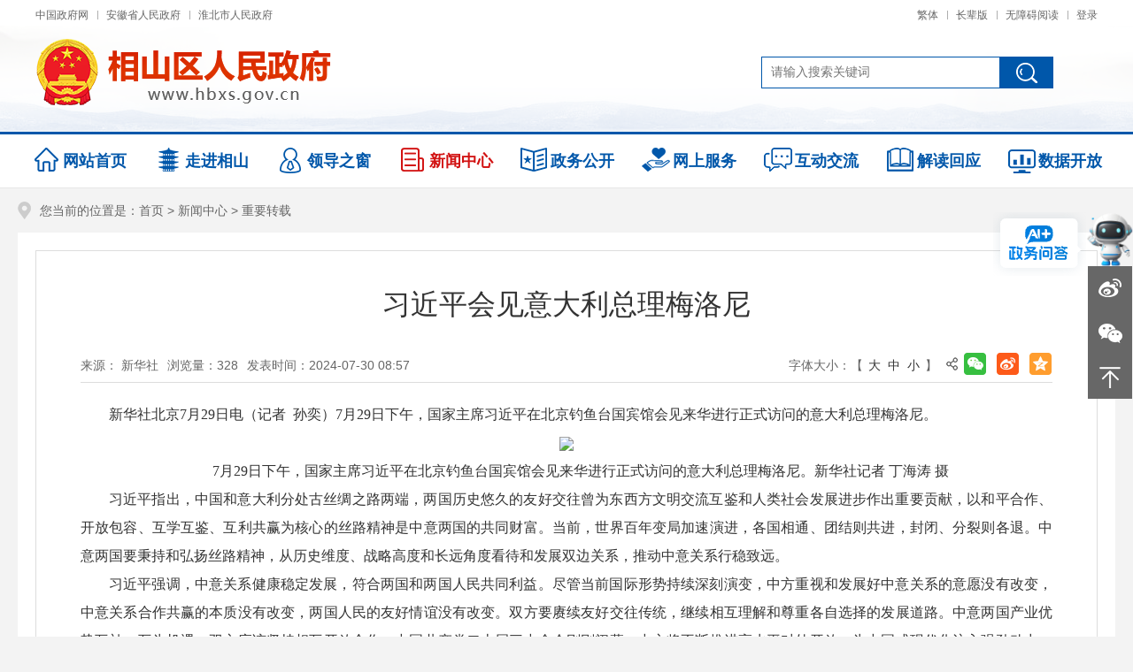

--- FILE ---
content_type: text/html; charset=utf-8
request_url: https://www.hbxs.gov.cn/xwzx/zyzz/60879751.html
body_size: 7368
content:
<!DOCTYPE html>
<html>
<head>
  <meta charset="utf-8">
  <meta http-equiv="X-UA-Compatible" content="IE=edge">
  <meta content="yes" name="apple-mobile-web-app-capable">
  <meta name="viewport" content="width=device-width, initial-scale=1, maximum-scale=1, user-scalable=no">
  <title>习近平会见意大利总理梅洛尼_相山区人民政府</title>
  <meta name="SiteName" content="相山区人民政府">
<meta name="SiteDomain" content="www.hbxs.gov.cn">
<meta name="SiteIDCode" content="3406030002">
<meta name="ColumnName" content="重要转载">
<meta name="ColumnType" content="工作动态">
<meta name="ColumnDescription" content="重要转载">
<meta name="ColumnKeywords" content="重要转载">
            <meta name="ArticleTitle" content="习近平会见意大利总理梅洛尼">
    <meta name="PubDate" content="2024-07-30 08:57">
    <meta name="ContentSource" content="新华社">
                        <meta name="Keywords" content="淮北市相山区人民政府" >
<meta name="Description" content="习近平会见意大利总理梅洛尼">
<meta name="HtmlGenerateTime" content="2025-09-17 17:33:15">
<meta name="ColumnPath" content="xwzx/zyzz">
<meta name="TplId" content="27091">
<link rel="shortcut icon" type="image/x-icon" href="/_res/images/favicon.ico">  
<link rel="stylesheet" href="/assets/css/core.min.css">
<link rel="stylesheet" href="/_res/css/common.css">
  <link rel="stylesheet" type="text/css" href="/_res/css/lanmu.css">
  <script src="/assets/js/common.min.js?h5=true"></script>
<script type="text/javascript" src="/_res/js/customize.min.js"></script>
<!--[if lt IE 9]>
<script src="/assets/js/patch.min.js"></script>
<![endif]-->
<script charset="UTF-8" id="LA_COLLECT" src="//sdk.51.la/js-sdk-pro.min.js"></script>
<script>LA.init({id: "Jg8j1MUPcKSaKJRy",ck: "Jg8j1MUPcKSaKJRy"})</script>
</head>
<body>
<div class="header-warp">
    <!--banner-->
    <div class="header">
        <div class="container">
            <!--header top-->
            <div class="header-top over">
                <div class="fl top-l hidden-xs">
                    <ul><!--StartLabelHtml_linkList_6f7b0410ecea660ad1cd34ac45af60ac--><script>var ll_14151221 = 3;</script><script charset="utf-8" src="https://www.hbxs.gov.cn/ljglzy/syljgl/dblj/14151221.js?num=3&ect=1758101595501"></script><!--EndLabelHtml_linkList_6f7b0410ecea660ad1cd34ac45af60ac--></ul>
                </div>
                <div class="fr top-r">
                    <ul>
                        <li class="num1"><a href="javascript:void(0);" class="j-jft" data-setting="{type:'jf',jtText:'简体',ftText:'繁体'}"></a></li>
                         <li  class="old"><a href="javascript:void(0)" onclick="aria.oldFixedStart()"><span class="ico"></span>长辈版</a></li>
                        <li class="num2"><a href="javascript:void(0)" onclick="aria.start()">无障碍阅读</a></li>
                        <li class="num3"><span class="fr" id="member_info" data-setting="{siteId:14150721,platformCode:'hb_govb'}"></span></li>
                    </ul>
                </div>
            </div>
            <div class="clearfix">
                <div class="logo fl">
                    <ul><!--StartLabelHtml_linkList_ef9d9793510f253962a7c719558bbcb7--><script>var ll_14151021 = 1;</script><script charset="utf-8" src="https://www.hbxs.gov.cn/ljglzy/syljgl/logo/14151021.js?num=1&ect=1758101595517"></script><!--EndLabelHtml_linkList_ef9d9793510f253962a7c719558bbcb7--></ul>
                </div>
                <div class="search-box fr">
                    <div class="search ss-ph-label">
                        <!--<a class="gj-search hidden-xs" href="/site/tpl/27191" target="_blank">一网搜</a>-->
                        <form action="https://www.huaibei.gov.cn/site/search/4697420" method="get"  target="_blank">
                            <ul class="clearfix">
                                <li class="ss2"><input name="搜索" type="submit" value="" class="search-btn" onclick="replaceWord()"></li>
                                <li class="ss1">
                                    <input type="hidden" name="siteId" value="14150721">
                                    <input type="hidden" name="platformCode" value="hb_govb"/>
                                    <input type="hidden" name="isAllSite" value="true"/>
                                    <input type="hidden" name="fuzzySearch" value="true" />
                                    <input type="hidden" name="sort" value="desc" />
                                    <input type="hidden" name="orderType" value="1">
                                    <input type="hidden" name="typeCode" value="all"/>
                                    <input name="colloquial" type="hidden"  value="true"/>
                                    <input class="search-keywords" id="search_keywords" name="keywords" type="text" value="" size="24" placeholder="请输入搜索关键词" maxlength="30" data-rule="关键词:required;required2" data-rule-required2="[/^[0-9a-zA-z\u0391-\uFFE5\s\[\]\(\),.《》]+$/, '关键词不允许含有特殊字符']" /></li>
                            </ul>
                        </form>
                    </div>
                </div>
                <div class="clear"></div>
            </div>
        </div>
    </div>

    <!--nav-->
    <div class="navbar-box">
        <div class="container">
            <div class="navbar navbar-default">
                <div class="container-fluid">
                    <div class="navbar-header">
                        <button type="button" class="navbar-toggle collapsed" data-toggle="collapse" data-target="#navbar" aria-expanded="false" aria-controls="navbar"> <span class="sr-only">导航</span> <span class="icon-bar"></span> <span class="icon-bar"></span> <span class="icon-bar"></span> </button>
                        <a class="navbar-brand visible-phone hidden-lg hidden-md hidden-sm" href="/index.html">网站首页</a>
                    </div>
                    <div id="navbar" class="navbar-collapse collapse">
                        <ul class="nav navbar-nav">
                            <li class="num1 off">
                            <a href="/index.html"><span class="ico">网站首页</span></a>
                            </li>
                            <li class="num2 off">
                            <a href="/zjxs/index.html"><span class="ico">走进相山</span></a>
                            </li>
                            <li class="num8 off">
                            <a href="/ldzc/index.html"><span class="ico">领导之窗</span></a>
                            </li>
                            <li class="num3 on">
                            <a href="/xwzx/index.html"><span class="ico">新闻中心</span></a>
                            </li>
                            <li class="num4 off">
                            <a href="/zwgk/public/column/33?type=2&activeId=333"><span class="ico">政务公开</span></a>
                            </li>
                            <li class="num5 off">
                            <a href="/wsfw/index.html"><span class="ico">网上服务</span></a>
                            </li>
                            <li class="num6 off">
                            <a href="/hdjliu/index.html"><span class="ico">互动交流</span></a>
                            </li>
                            <li class="num7 off">
                            <a href="/jdhy/index.html"><span class="ico">解读回应</span></a>
                            </li>
                            <li class="num9 off">
                            <a href="/sjfb/index.html "><span class="ico">数据开放</span></a>
                            </li>
                        </ul>
                    </div>
                </div>
            </div>
        </div>
    </div>
</div>
<script>
    function replaceWord() {
        var before = $.trim($('#search_keywords').val());
        if ( document.getElementById('search_keywords')) {
            document.getElementById('search_keywords').value = before.replace('(', '（').replace(')', '）');
        }
    }
</script>
<!--头部结束-->
<div class="container">
  <div class="position"><span class="hidden-xs">您当前的位置是：</span><a href="/index.html">首页</a> &gt; <!--StartLabelHtml_nav_012de32d0c32e1795f3ef94b0bfc1097--><a title='新闻中心' href='https://www.hbxs.gov.cn/xwzx/index.html'>新闻中心</a> <i>&gt;</i> <a title='重要转载' href='https://www.hbxs.gov.cn/xwzx/zyzz/index.html'>重要转载</a><!--EndLabelHtml_nav_012de32d0c32e1795f3ef94b0bfc1097--></div>
  <div class="lm-mainbox over">
    <div class="con_main">
      <style>
    .init {
                                    background: url();
        width: 297px;
        height: 297px;
    }
</style>
      <style>
    .newstitlet{color:;   }
    .newstitle{color:;   }
    .newstitlef{color:;   }
    .newstitles{color:;   }
  </style>
            <h1 class="newstitle">习近平会见意大利总理梅洛尼</h1>
                  <div class="newsinfo">
        <div class="newsinfoleft fl"><span>来源： 新华社</span><span>浏览量：<font class="j-info-hit" data-setting="{infoId:60879751}"></font></span><span>发表时间：2024-07-30 08:57</span>
          </div>
        <div class="newsinforight fr hidden-xs">
          <span class="fr j-share-info share"> </span>
          <span class="font fr hidden-xs hidden-sm mr10">
                  字体大小：【&nbsp;<A href="javascript:void(0);" class="j-fontBig">大</A>&nbsp;<A href="javascript:void(0);" class="j-fontNormal">中</A>&nbsp;<A href="javascript:void(0);" class="j-fontSmall">小</A>&nbsp;】</span>
        </div>
         <div class="clear"></div>
      </div>


      <div id="zoom" class="j-fontContent newscontnet minh500"><p align="" style="text-indent: 2em; text-align: justify;">新华社北京7月29日电（记者&ensp;孙奕）7月29日下午，国家主席习近平在北京钓鱼台国宾馆会见来华进行正式访问的意大利总理梅洛尼。</p>
<p style="text-align: center;"><img src="https://www.ah.gov.cn/group1/M00/03/49/wKg8TWaoMviAVsvKAASO55XdD6w158.jpg" align="center"></p>
<p label="居中对齐" style="text-indent: 2em; text-align: center;"><span style="font-family: 楷体, 楷体_GB2312;">7月29日下午，国家主席习近平在北京钓鱼台国宾馆会见来华进行正式访问的意大利总理梅洛尼。新华社记者 丁海涛 摄</span></p>
<p align="" style="text-indent: 2em; text-align: justify;">习近平指出，中国和意大利分处古丝绸之路两端，两国历史悠久的友好交往曾为东西方文明交流互鉴和人类社会发展进步作出重要贡献，以和平合作、开放包容、互学互鉴、互利共赢为核心的丝路精神是中意两国的共同财富。当前，世界百年变局加速演进，各国相通、团结则共进，封闭、分裂则各退。中意两国要秉持和弘扬丝路精神，从历史维度、战略高度和长远角度看待和发展双边关系，推动中意关系行稳致远。</p>
<p align="" style="text-indent: 2em; text-align: justify;">习近平强调，中意关系健康稳定发展，符合两国和两国人民共同利益。尽管当前国际形势持续深刻演变，中方重视和发展好中意关系的意愿没有改变，中意关系合作共赢的本质没有改变，两国人民的友好情谊没有改变。双方要赓续友好交往传统，继续相互理解和尊重各自选择的发展道路。中意两国产业优势互补，互为机遇，双方应该坚持相互开放合作。中国共产党二十届三中全会刚刚闭幕，中方将不断推进高水平对外开放，为中国式现代化注入强劲动力，也为同意大利等各国扩大合作带来新的机遇。中方愿同意方推动经贸投资、工业制造、科技创新、第三方市场等传统合作优化升级，探讨电动汽车、人工智能等新兴领域合作。中方欢迎意大利企业来华投资，愿进口更多意大利优质产品，希望意方同样为中国企业赴意发展提供公平、透明、安全、非歧视的营商环境。双方要珍视文明互鉴成果，推动文化传承和创新双向互促，促进两国民心相亲。中方支持意方举办2026年冬奥会，希望意方为中国公民赴意提供签证便利措施。</p>
<p align="" style="text-indent: 2em; text-align: justify;">习近平强调，在经济全球化时代，唯有坚持全球产业链供应链开放合作，才会带来共赢发展。中国坚持走和平发展道路，从不追求霸权，愿同各国分享发展机遇。希望意方理解和支持中国发展理念，为推动中欧加强对话合作、促进中欧关系积极稳定发展发挥建设性作用。</p>
<p style="text-align: center;"><img src="https://www.ah.gov.cn/group1/M00/03/49/wKg8TWaoMviAIbMtAAWz1YdFQS4852.jpg" align="center"></p>
<p label="居中对齐" style="text-indent: 2em; text-align: center;"><span style="font-family: 楷体, 楷体_GB2312;">7月29日下午，国家主席习近平在北京钓鱼台国宾馆会见来华进行正式访问的意大利总理梅洛尼。新华社记者 丁海涛 摄</span></p>
<p align="" style="text-indent: 2em; text-align: justify;">梅洛尼表示，很高兴在2022年11月巴厘岛会面后应约来华访问。今年恰逢意中建立全面战略伙伴关系20周年和马可·波罗逝世700周年。意中两国作为文明古国，一直彼此欣赏、相互借鉴。当前国际形势深刻演变，中国作为重要大国，在应对全球性挑战方面作用不可替代。意方高度重视中国的国际地位和作用，愿意传承源远流长的丝路精神，同中方发展更为紧密、更高水平的伙伴关系，开辟意中全面战略伙伴关系新篇章，为世界和平与进步作出新贡献。意方坚持奉行一个中国政策，希望同中方加强对话合作，挖掘更多潜力，深化两国经贸投资、电动汽车、人工智能等领域合作，密切人文交流，推动更多意大利产品进入中国市场。意方反对“脱钩断链”和保护主义，愿为推动欧盟同中国关系走深走实发挥积极作用。</p>
<p align="" style="text-indent: 2em; text-align: justify;">双方发表《中华人民共和国和意大利共和国关于加强全面战略伙伴关系的行动计划（2024－2027年）》。</p>
<p align="" style="text-indent: 2em; text-align: justify;">王毅参加会见。</p></div>
      <!--二维码开始-->
      <div class="scan_code_box hidden-xs">
        <div class="j-qrcode" data-setting="{width:160,height:160,codeType:'m'}"></div>
        <span class="txt">扫一扫在手机打开当前页</span>
      </div>
      <!--二维码结束-->
      <div class="wzbot">
        <ul class="fxd_close hidden-xs"><a href="javascript:void(0)" onClick="javascript:window.print()" class="print_btn">打印本页</a><a title="关闭" href="javascript:window.opener=null;window.close();" class="close_btn">关闭窗口</a></ul>
        <div class="updown">
          <script src="/content/page/60879751"></script>
        </div>
      </div>
    </div>
  </div>
</div>
<!--主题内容-->
<div class="footer-warp">
  <div class="myLinks hidden-xs hidden-sm">
    <div class="container j-links">
      <div class="linkname">友情链接</div>
      <div class="linkbox1">
        
        <dl id="num3">
          <dt>省内政府网站</dt>
          <dd class="link3">
            <ul><!--StartLabelHtml_linkList_4cac6c7c831fd736f03a96c1864e1a79--><script>var ll_14151121 = 100;</script><script charset="utf-8" src="https://www.hbxs.gov.cn/ljglzy/syljgl/yqlj-snzfwz/14151121.js?num=100&ect=1758101595840"></script><!--EndLabelHtml_linkList_4cac6c7c831fd736f03a96c1864e1a79--></ul>
          </dd>
        </dl>
        <dl id="num4">
          <dt>其他网站</dt>
          <dd class="link4">
            <ul><!--StartLabelHtml_linkList_3907d25a8cc04107e38316f2fb2354c6--><script>var ll_14151131 = 100;</script><script charset="utf-8" src="https://www.hbxs.gov.cn/ljglzy/syljgl/yqlj-bmwz/14151131.js?num=100&ect=1758101595851"></script><!--EndLabelHtml_linkList_3907d25a8cc04107e38316f2fb2354c6--></ul>
          </dd>
        </dl>
      </div>
    </div>
  </div>

  <div class="footer">
    <div class="container">
      <div class="fotnav">
        <a class="first" href="/qtlm/lxwm/index.html">联系我们</a>
        <a class="num1" href="/qtlm/bqsm/index.html">版权声明</a>
        <a href="/qtlm/sybz/index.html">使用帮助</a>
        <a href="/qtlm/mzsm/index.html">免责声明</a>
        <a href="http://www.12377.cn/" target="_blank">违法和不良信息举报中心</a>
        <a href="/wzdt/index.html">网站地图</a>
        <a href="/hdjl/wzbzzd/index.html">管理制度</a>
      </div>
      <div class="fotcon">
        <p>
          <span>主办：淮北市相山区人民政府办公室</span>
          <span><a href="https://beian.miit.gov.cn" target="_blank">皖ICP备05015079号-1</a></span>
		  <span>本站已支持IPV6访问</span>
		   </p>
        <p>
          <span>地址：淮北市孟山北路85号</span>
          <span>联系电话：0561-3193843</span>
          <span><a href="http://www.beian.gov.cn/portal/registerSystemInfo?recordcode=34060302010002" target="_blank"><img class="gaj" src="/_res/images/wa.png" width="20" height="20" alt="">皖公网安备 34060302010002号</a></span>
          <span>网站标识码：3406030002</span>
        </p>
        <span class="dzjg "><script type="text/javascript">document.write(unescape("%3Cspan id='_ideConac' %3E%3C/span%3E%3Cscript src='https://dcs.conac.cn/js/13/199/1505/40662534/CA131991505406625340004.js' type='text/javascript'%3E%3C/script%3E"));</script></span>
        <span class="jiucuo  j-jiucuo " data-setting="{sitecode:3406030002}"></span>
        <div class="j-jubao hidden-xs hidden-sm"><a href="https://www.12377.cn/" target="_blank"><img class="gaj" src="/_res/images/lk2.gif" width="218" height="50" alt="中国互联网违法和不良信息举报中心"></a></div>
      </div>
    </div>
  </div>
</div>

<div class="home_web hidden-xs hidden-sm">
  <ul class="ai-link">
	 <li class="">
          <a href="/aiqa/index.html#/index" class="ai-face" target="_blank" aria-label="AI+政务问答">
            <img src="/_res/images/ai-logo.png" >
        </a>
         <a href="/aiqa/index.html#/index" class="ai-font" target="_blank" aria-label="AI+政务问答">
              <img src="/_res/images/ai-font.png" >
           </a>
        </li>
  </ul>
  <ul class="link">
	
    <!--StartLabelHtml_linkList_e4a5a25bd09dfcf51320cb637fa0b481--><script>var ll_14152771 = 3;</script><script charset="utf-8" src="https://www.hbxs.gov.cn/ljglzy/syljgl/ycpf/14152771.js?num=3&ect=1758101595864"></script><!--EndLabelHtml_linkList_e4a5a25bd09dfcf51320cb637fa0b481-->
  </ul>
  <a href="javascript:void(0);" class="j-gotoTop"><span>返回顶部</span></a>
</div>

<span class="j-sitestats" data-setting="{siteId:14150721,isTimes:false}"></span>
<!--技术支持：龙讯科技-->
<script defer async type="text/javascript" src="//gov.govwza.cn/dist/aria.js?appid=c65e2f5d7809fddff98c8bdab5613c76" charset="utf-8"></script>
<script>
  (function() {
    var serMgr = document.createElement("script");
    serMgr.src = "https://service.lonsun.cn/assets/cloud/boot.min.js?sid=547431";
    var s = document.getElementsByTagName("script")[0]; 
    s.parentNode.insertBefore(serMgr, s);
  })();
</script>
<!--底部-->
</body>
</html>

--- FILE ---
content_type: text/html;charset=UTF-8
request_url: https://www.hbxs.gov.cn/content/page/60879751
body_size: 802
content:
document.write('<div class="prev-page"><span>上一篇：</span><a href="https://www.hbxs.gov.cn/xwzx/zyzz/60879771.html" title="中共中央政治局召开会议分析研究当前经济形势和经济工作审议《整治形式主义为基层减负若干规定》中共中央总书记习近平主持会议">中共中央政治局召开会议分析研究当前经济形势和经济工作审议《整治形式主义为基层减负若干规定》中共中央总书记习近平主持会议</a></div><div class="next-page"><span>下一篇：</span><a href="https://www.hbxs.gov.cn/xwzx/zyzz/60879739.html" title="习近平同东帝汶总统奥尔塔会谈">习近平同东帝汶总统奥尔塔会谈</a></div>')

--- FILE ---
content_type: text/html;charset=UTF-8
request_url: https://www.hbxs.gov.cn/content/hit/60879751?_=0.46038392180652865
body_size: 32
content:
document.write("328")

--- FILE ---
content_type: text/css
request_url: https://www.hbxs.gov.cn/_res/css/common.css
body_size: 8066
content:
@charset "utf-8";
/*CSS 解决页面切换时滚动条出现时跳动问题 start*/
html {overflow-y: scroll;}
:root {overflow-y: auto;overflow-x: hidden;}
::-ms-clear,::-ms-reveal{display:none;}
:focus{outline:0;}
/*CSS 解决页面切换时滚动条出现时跳动问题 end*/

html,body,div,ul,li,dl,dd,dt,a,ol,u,i,b,br,p,span,hr,label,input,select,textarea,button,form,h1,h2,h3,h4,h5,h6,font,strong,em,iframe,img,tr,th,td,q,abbr,acronym{margin:0;padding:0;list-style:none;}
q:before, q:after {content:'';}
abbr,acronym{border:0;}
body{padding:0;margin:0;width:100%;font: 14px/1.5 "Microsoft YaHei",微软雅黑,'宋体',tahoma,Verdana,arial,sans-serif;color:#333;background:#f3f3f3;overflow: hidden;}
input,textarea,select,button{vertical-align:middle;outline:none;font-family:"Microsoft YaHei",微软雅黑;color:#333;}
input.active,textarea.active,select.active,button.active,input.on,textarea.on,select.on,button.on{color:#333;}
textarea{resize:none;}
a{color:#333;text-decoration:none;outline:none;blr:expression(this.onFocus=this.blur());transition: 0.2s color;}
a:focus {outline:none;}
a:hover{color:#dd3a3a;text-decoration:none;cursor: pointer;}
a:focus{outline:none;}
a img {border:none;}
i,em{font-style: normal;font-weight: normal;}
.no-pointer a:hover{cursor:initial;}

h1,h2,h3{font-weight:normal;}
h1{ font-size:20px;}
h2{ font-size:18px;}
h3{ font-size:16px;}


/* clear */
.clearfix:after{visibility:hidden;display: block;font-size: 0;content:" ";clear:both;height:0;}
* html .clearfix {zoom: 1;} /* IE6 */
*:first-child+html .clearfix {zoom: 1;} /* IE7 */
.clear,.cc{clear:both;font-size:0;line-height:0;height:0;	margin-top:0;overflow:hidden;}
.clear20{clear:both;font-size:0;line-height:0;height:0; padding:10px 0; overflow:hidden; }
.over{overflow: hidden;}

.left,.fl{float:left;}
.right,.fr{float:right;}

.pr{position:relative;}
.pa{position:absolute;}
ul,li{ vertical-align:middle;} 

.mt5{margin-top:5px;}
.mt10{margin-top:10px;}
.mt15{margin-top:15px;}
.mt20{margin-top:20px;}
.mb5{margin-bottom:5px;}
.mb10{margin-bottom:15px;}
.mb15{margin-bottom:15px;}
.mb20{margin-bottom:20px;}
.ml5{margin-left:5px;}
.ml10{margin-left:10px;}
.ml15{margin-left:15px;}
.ml20{margin-left:20px;}
.mr5{margin-right:5px;}
.mr10{margin-right:10px;}
.mr15{margin-right:15px;}
.mr20{margin-right:20px;}

.pt5{padding-top:5px;}
.pt10{padding-top:10px;}
.pt15{padding-top:15px;}
.pt20{padding-top:20px;}
.pr5{padding-right:5px;}
.pr10{padding-right:10px;}
.pr15{padding-right:15px;}
.pr20{padding-right:20px;}
.pb5{padding-bottom:5px;}
.pb10{padding-bottom:10px;}
.pb15{padding-bottom:15px;}
.pb20{padding-bottom:20px;}
.pl5{padding-left:5px;}
.pl10{padding-left:10px;}
.pl15{padding-left:15px;}
.pl20{padding-left:20px;}
.p10{padding:10px;}
.pos-rel{position: relative;}

.jump-info .btn-group{ text-align: center; padding: 0;}
.jump-info .btn-group .btn{ background:#1C73BB !important; float: none; padding: 0; display: inline-block;}
.ui-dialog-title{ color:#0057aa !important;}
.ui-dialog-footer button.ui-dialog-autofocus{background-color:#0057aa !important;border-color: #0057aa !important;}
a.nolink{ cursor:default !important;}

.slimScrollBar{background:#dedede !important;}
.slimScrollRail{background:#f1f1f1 !important;}

.j-leftbot{position:fixed; bottom:0; left:0;}
.j-leftbot .couplet-close{ cursor:pointer;}
.j-leftbot ul li .img_title{ display:none;}


/*左侧悬浮切换*/
.ind_pl_float {height: 140px;width: 250px;background: #fff;position: fixed;left: 10px;bottom: 10px;z-index: 999;overflow: hidden;}
.ind_pl_float .f-close {position: absolute;cursor: pointer;right: 10px;top: 10px;z-index: 1;line-height: 0;}
.ind_pl_float .float-superslide,.ind_pl_float .float-superslide .bd,.ind_pl_float .float-superslide .bd ul,.ind_pl_float .float-superslide .bd li,.ind_pl_float .float-superslide .bd img,.ind_pl_float .float-superslide .bd a {height: 100%;width: 100%;}
.ind_pl_float .float-superslide .bd {position: relative;z-index: 0;}
.ind_pl_float .float-superslide .bd li {zoom:1; vertical-align: middle;}
.ind_pl_float .float-superslide .bd a {display: block;}
.ind_pl_float .float-superslide .bd img {display: block;}
.ind_pl_float .float-superslide .bd .title {display: none;}
.ind_pl_float .float-superslide .hd {height: 16px;overflow: hidden;position: absolute;right: 0;bottom: 10px;z-index: 1;}
.ind_pl_float .float-superslide .hd ul {overflow: hidden;zoom:1; float: left;}
.ind_pl_float .float-superslide .hd ul li {float: left;margin-right: 8px;width: 16px;height: 16px;line-height: 16px;font-size: 12px;background: #666666;overflow: hidden;cursor: pointer;color: #fff;text-align: center;}
.ind_pl_float .float-superslide .hd ul li a,.ind_pl_float .float-superslide .hd ul li span {display: block;width: 100%;height: 100%;color: #fff;}
.ind_pl_float .float-superslide .hd ul li.on {background: #CE0000;}


.container {margin-right: auto;margin-left: auto;padding:0;}
@media only screen  and (max-width:991px) {
    .ui-popup-modal{width:90%!important;left:5%!important;z-index: 99999;}
    .ui-dialog-content{width:100% !important;height:auto !important;}
    .ui-dialog-content .btn-group .btn{margin:0 10px;width:90px;}
    .ui-dialog-grid{width:100%!important}
}

@media (min-width: 768px) {
  .container {width: 768px;}
}
@media (min-width: 992px) {
  .container {width: 992px;}
}
@media (min-width: 1240px) {
  .container {width: 1240px;}
}

/****专题无障碍图标****/
.zt-toplink{ position: absolute; right:0; top:10px; z-index: 9999;}
.zt-toplink li{ float: left; margin-left: 10px;}
.zt-toplink li a{ display: block; color: #fff; line-height: 36px; height: 36px; padding: 0 10px;  background: rgba(0, 0, 0, 0.6);  border-radius: 5px; -moz-border-radius: 5px; font-size: 16px;}
@media (max-width: 767px){
	.zt-toplink{ position: static; text-align: right; margin: 8px 8px 0 0;}
	.zt-toplink li{ display: inline-block; float: none; }
}

.lm-mainbox{padding:20px;background:#fff;margin-bottom:15px;position: relative;}
/*----头部----*/
.header {width:100%;height: 149px;background:#fff url(../images/header-bg.png) center bottom no-repeat;border-bottom:3px solid #0057aa;}
.header-top{height: 34px;line-height: 34px;color:#666;padding:0 10px;}
.header-top ul li{float: left;line-height:34px;padding:0 10px;background:url(../images/top-line.png) no-repeat left center;font-size:12px;}
.header-top ul li.num1{background:none;}
.header-top ul li a{color: #666;}
.header-top ul li .member-register{margin-left:15px;}

.header .logo{width:334px;height:75px;margin:10px 0 0 20px;}
.header .logo img{display:block;margin:0 auto;max-width:100%;}
.header .logo .img_title{display: none;}
.header .head-right{width:430px;padding-top:55px;margin-right:100px;}

/*****搜索****/
.search-box{width: 380px;margin:30px 20px 0 0;}
.search{width: 100%;height: 36px;}
.search .gj-search{display: block;float: right;width: 50px;line-height: 36px;text-align:right;font-size: 14px;color:#0057aa;}
.search form{margin-right:50px;background:#fff;}
.search ul li{float:right;height:36px;}
.search ul li.ss1{float:none;height:34px;border:1px solid #0057aa;margin-right:60px;position:relative;}
.search ul li.ss1 .msg-box{position:absolute !important;bottom:37px !important;left:0 !important;z-index:1000;}
.search ul li.ss2{width:60px;}
.search .search-keywords{float:left;width:100%;height:26px;line-height:26px;padding:4px 0;background:none;border:0 none;text-indent:10px;font-size:14px;color:#666;}
.search .search-btn{float:left;width:60px;height:36px;border:0;font-size: 20px;color:#fff;background:#0057aa url(../images/ss-ico.png) center center no-repeat;}
.search-btn:hover{cursor: pointer;}

.ss-ph-label .ph-label{position:absolute !important;left:10px !important;}
.ss-ph-label .ph-label span{font-weight:normal !important;}
.ss-left-ph-label .ph-label{left:0px !important;}

/*热词*/
.hotname{ height:28px; line-height:28px;margin-top:5px;font-size:14px; color:#666; overflow:hidden;}
.hotname span{padding-left:13px; font-size:14px; float:left;}
.hotname ul li{ display:inline; float:left; margin-right:8px;}
.hotname ul li a{color:#666;}
.hotname ul li a:hover{color:#d62525;}

/****导航****/
.navbar-box{height: 60px;background:#fff;border-bottom:1px solid #e7e7e7;}
.navbar-box .navbar{width:100%;background:none;border-radius:0;border:0;margin:0 auto;position:relative;z-index:10; height:60px; font-size:0;}
.navbar-box .navbar-nav{ height:60px;width:100%;}
.navbar-box .navbar-nav li{float:left;width: 11.11%;height:60px; font-size:18px;font-weight:bold; position: relative;}
/*.navbar-box .navbar-nav li{float:left;width: 10.875%;height:60px; font-size:18px;font-weight:bold; position: relative;}*/
/*.navbar-box .navbar-nav li.num4{width: 13%;}*/
.navbar-box .navbar .navbar-nav li a{display:block;line-height:60px;color: #0057aa;text-align:center;cursor:pointer;position:relative;transition: 0.4s all;}
.navbar-box .navbar-nav li a .ico{display: inline-block;vertical-align: top;padding-left: 37px;background:url(../images/nav-ico.png) no-repeat;}
.navbar-box .navbar-nav li.num1 a .ico{background-position: 2px -2px;}
.navbar-box .navbar-nav li.num2 a .ico{background-position: 2px -62px;}
.navbar-box .navbar-nav li.num3 a .ico{background-position: 2px -122px;}
.navbar-box .navbar-nav li.num4 a .ico{background-position: 2px -182px;}
.navbar-box .navbar-nav li.num5 a .ico{background-position: 2px -242px;}
.navbar-box .navbar-nav li.num6 a .ico{background-position: 2px -302px;}
.navbar-box .navbar-nav li.num7 a .ico{background-position: 2px -362px;}
.navbar-box .navbar-nav li.num8 a .ico{background-position: 2px -419px;}
.navbar-box .navbar-nav li.num9 a .ico{background-position: 2px -480px;}
.navbar-box .navbar-nav li:hover a,.navbar-box .navbar-nav li.on a{color:#d21313;background-color:#fff;}
.navbar-box .navbar-nav li:hover a .ico,.navbar-box .navbar-nav li.on a .ico{background-image:url(../images/navh-ico.png);}

.navbar-box .navbar-default .navbar-toggle { background: #fff;margin-right: 10px;}
.navbar-box .navbar-default .navbar-brand { color: #0057aa; font-weight: bold; }
.navbar-box .navbar-brand { float: left; padding: 15px 10px; font-size: 18px; line-height: 20px; height: 20px; }
/*----头部结束----*/

/*----footer----*/
.footer-warp{width: 100%;background:#f3f3f3;font-size: 14px;border-top:4px solid #0057aa;}
.footer{padding:20px 0;line-height:24px;font-size:14px;color:#666;}
.footer a{color:#666;}
.footer .fotnav{text-align: center;}
.footer .fotnav a{padding:0 10px;display: inline-block;background:url(../images/top-line.png) no-repeat left center;}
.footer .fotnav a.first{background:none;}
.footer .fotcon{ line-height: 24px; padding-top: 10px; position: relative; text-align: center;}
.footer .fotcon span{ padding:0 3px;}
.footer .fotcon .js,.footer .fotcon .js a{ color: #6e6e6e;}
.footer .fotcon .js a:hover{ color: #2489D8;}
.footer .fotcon .dzjg,.footer .fotcon .jiucuo,.footer .fotcon .j-jubao{ position: absolute;}
.footer .fotcon .jiucuo{left: 90px; top: -5px; width: 110px; height: 55px;}
.footer .fotcon .dzjg{left: 0px; top: -18px; width: 80px; height: 80px;}
.footer .fotcon .j-jubao{right:0;top:-10px;width:200px;height:44px;}
.footer .fotcon .j-jubao img{width:100%;height:auto;}
.footer .fotcon img.gaj{vertical-align: middle; padding-right: 0.5em;}

/*友情链接*/
.myLinks{ height:34px;padding:10px 0;width:100%;background:#e9e9e9;}
.linkname{float:left;line-height:34px;font-size:18px;color:#005293;font-weight:bold;}
.linkbox1{height:34px;padding-left:90px;position: relative;}
.linkbox1 dl{float:left;width:228px;padding:0 10px;margin-left:28px;display:block!important; height:34px;background:#f6f6f6;z-index:10}
.linkbox1 dl dt{height: 34px;line-height:34px;background:url(../images/link-jt.png) no-repeat right center;cursor: pointer;white-space: nowrap;text-overflow: ellipsis;overflow: hidden;position: relative;z-index: 99;font-size: 14px;color: #666;font-weight: normal;}
.linkbox1 dd{position:absolute;left:0;bottom:47px;background:#fff;display:none;z-index:98;border:#0057aa 1px solid; width:1238px; padding:10px 0px;}
.linkbox1 dd ul{padding:0 10px;}
.linkbox1 dd ul li{float:left;width:16.6%;  text-align:left;  }
.linkbox1 dd ul li a{display:block; font:normal 14px/26px "Microsoft Yahei";width:auto;white-space:nowrap;overflow:hidden;text-overflow:ellipsis;padding-left:35px; color:#666; background:url(../images/dot.png) 20px center no-repeat;}
.linkbox1 dd ul li a:hover{background:#f0f0f0 url(../images/dot.png) 20px center no-repeat;text-decoration:none;}
/*.linkbox1 dd.link2{ left:-394px;}*/
/*.linkbox1 dd.link3{ left:-670px;}*/
/*.linkbox1 dd.link4{ left:-946px;}*/
/*---footer end---*/

@media (min-width: 992px) and (max-width:1239px) {
	.navbar-box .navbar-nav li{ font-size:17px;}
	.navbar-box .navbar-nav li a .ico{background: none; padding-left: 0;}
	/*.navbar-box .navbar-nav li.num4{width:143px;}*/
	.navbar-box .navbar-nav li.num1 a .ico{ background: none;}
	.linkname{margin-left:0;}
	.linkbox1{padding-left:110px;}
	.linkbox1 dl{width:180px;margin-left:20px;}
	.linkbox1 dd ul li{width:20%;}
	.linkbox1 dd{width:990px;}
	/*.linkbox1 dd.link1{ left:-130px;}*/
	/*.linkbox1 dd.link2{ left:-350px;}*/
	/*.linkbox1 dd.link3{ left:-570px;}*/
	/*.linkbox1 dd.link4{ left:-790px;}*/

	.footer .fotcon .dzjg,.footer .fotcon .jiucuo,.footer .fotcon .j-jubao{position: static;display:inline-block; width: auto; height: auto;}
}
@media (max-width:991px) {
	/*header*/
	.header .logo{margin-left:0;}
	.search-box{margin-right:0;}
	/*nav*/
	.navbar-box .navbar-nav li{font-size:16px; }
	.navbar-box .navbar .navbar-nav li a .ico{background:none;padding:0;}
	.navbar-box .navbar-nav li:hover a .ico,.navbar-box .navbar-nav li.on a .ico{background:none;}
	.navbar-box .nav-menu{display:none !important;}

	.footer .fotcon .dzjg,.footer .fotcon .jiucuo,.footer .fotcon .j-jubao{position: static;display:inline-block; width: auto; height: auto;}
}
@media (max-width: 767px) {
	.lm-mainbox{padding:15px;}
	/*header*/
	.header{height:auto;padding:0px 0 20px;}
	.header .logo{float:none;width:auto;margin:0;height:auto;}
	.header .logo img{max-width:60%;height:auto;display: block;margin: 0 auto;}
	.search-box{float:none;margin:15px auto 0;}
	.search form{margin-right:0;}
	/*nav*/
	.navbar-box{height:50px;}
	.navbar-box .navbar-default .navbar-brand:hover{color:#fff;}
	.navbar-box .navbar-default .navbar-collapse,.navbar-box .navbar-default .navbar-form{background:#fff;}
	.navbar-box .navbar{height:50px;}
	.navbar-box .navbar-nav{height:auto;margin:0;}
	.navbar-box .navbar-nav li{float:none;width:100% !important;height:50px;line-height:50px;}
	.navbar-box .navbar-nav li.num1{display:none;}
	.navbar-box .navbar .navbar-nav li a{height:50px;line-height:50px;font-size:16px;text-align: center;color:#0057aa;border:0;}
	.navbar-box .navbar-nav li a:hover,.navbar-box .navbar-nav li.on a{background:#0057aa;color:#fff;}

	/*footer*/
	.footer{font-size:14px;line-height: 26px;padding:15px 0;}
	.footer .fotcon a{font-size:14px;}
	.footer .fotnav{height:auto;line-height:26px;}
	.footer .fotnav a{font-size:14px;}
	.footer .fotnav em{padding:0 5px;}
}
@media (max-width: 480px) {
	/*搜索*/
	.search-box{width:80%;}
}

/*公共标题*/
.tab-title01{width: 100%;height: 40px;background:#f3f3f3;}
.tab-title01 ul li{float:left;width:135px;text-align:center;position: relative;}
.tab-title01 ul li a{display: block;border-right:1px solid #fff;line-height:40px;text-align:center;font-size: 18px;color:#333;text-decoration: none;white-space: nowrap;}
.tab-title01 ul li.active a{color:#fff;font-weight:bold;background:#0057aa;}

.tab-title02{width: 100%;height: 34px;border-bottom:1px solid #ddd;}
.tab-title02 ul li{float:left;position: relative;padding:0 17px;background:url(../images/tab-line.png) no-repeat left 7px;}
.tab-title02 ul li.first{background:none;padding-left:0;}
.tab-title02 ul li a{display: block;height:34px;padding:0 6px;font-size: 18px;color:#333;text-decoration: none;white-space: nowrap;}
.tab-title02 ul li.active a{color:#0057aa;font-weight:bold;border-bottom:1px solid #d21313;}

.tab-title03{width: 100%;height: 39px;border-bottom:1px solid #ddd;}
.tab-title03 .more{line-height:39px;color:#999;}
.tab-title03 .more:hover{color:#dd3a3a;}
.tab-title03 ul li{float:left;position: relative;}
.tab-title03 ul li a{display: block;height:36px;line-height:36px;padding:0 10px;background:#fff;font-size: 18px;color:#333;text-decoration: none;border:1px solid #fff;border-top-width: 3px;border-bottom:0;white-space: nowrap;}
.tab-title03 ul li.active a{height:37px;color:#0057aa;font-weight:bold;border-top-color: #dd3a3a;border-left-color: #ddd;border-right-color: #ddd;}

.tab-title04{ height: 40px; border-bottom: 1px solid #ddd;}
.tab-title04 ul li{ float: left; width: 128px; text-align: center; height: 40px; line-height: 40px;}
.tab-title04 ul li a{ font-size:18px; font-weight: bold; color:#0057aa; display: block;}
.tab-title04 ul li.active a{ color: #fff; background: #0057aa;}

@media (max-width: 767px) {
	.tab3-title ul li{width:33.3%;padding:0;text-align:center;background:none;}
	.tab3-title ul li a{padding:0;}

	.tab-title01{height:auto;}
	.tab-title01 ul li a{font-size:16px;padding:0px;}

	.tab-title02{height:auto;}
	.tab-title02 ul li a{font-size:16px;}

	/*.tab-title03{height:auto;}*/
	.tab-title03 ul li a{font-size:16px;}
	.tab-title04 ul li a{font-size:16px;}

}
@media (max-width: 374px) {
}

/*公共列表*/
.tab-list{display:none;}
.tab-list.active{display:block;}

.news-list{padding-top:12px;overflow: hidden;}
.news-list ul li{height:34px;line-height: 34px;padding-left: 12px;font-size:16px;color:#333;background: url(../images/dot.png) left center no-repeat; vertical-align:bottom;overflow:hidden;}
.news-list ul li .date{float:right;color:#999;}
.news-list ul li a{display:block;overflow:hidden;white-space:nowrap;text-overflow:ellipsis;}
.news-list ul li img{float: left;padding-top:13px;}
@media (max-width:991px) {
	.news-list ul li a{float:none;max-width:none !important;margin-right:60px;}
	.news-list ul li img{display:none;}
}
@media (max-width: 767px) {
	.news-list ul li{height:30px;line-height:30px;font-size:15px;}
}

.listgk{padding-top:10px;}
.listgk li{ padding: 0 65px 0 12px; background: url("../images/dot.gif") left center no-repeat; height:28px; line-height: 28px; font-size:14px; overflow: hidden; position: relative;}
.listgk li .col-block{float:left; max-width: 100%; display:block;white-space:nowrap;overflow:hidden;text-overflow:ellipsis;}
.listgk li .date{white-space: nowrap; position: absolute; right: 0; top: 0; color: #a0a0a0;}
.listgk li .title{display:block;white-space:nowrap;text-overflow:ellipsis;overflow:hidden; float: none; margin-right: 0;}
.listgk li .explain-list,.listgk li .policy-list{display:block;float:right;max-width:80%;white-space:nowrap;overflow:hidden;text-overflow:ellipsis;}
.listgk li .explain-list .split-line,.listgk li .policy-list .split-line{padding:0 5px;color:#666;font-size:14px;}
.listgk li .explain-list a,.listgk li .policy-list a{display:inline;color:#ba0000;float:none;background:none;max-width:none;padding:0;margin:0;}
.listgk li .explain-list a:hover,.listgk li .policy-list a:hover{color: #dd0000;}
@media (max-width: 991px) {
	.listgk li .explain-list{ display: none;}
}


.listgk li{height:34px;line-height:34px;vertical-align:bottom;padding:0 60px 0 12px;background:url(../images/dot.png) 0 center no-repeat;overflow:hidden;position:relative; font-size: 16px;}
.listgk li .date{display:block;float:none;position:absolute;right:0;top:0;color:#999;white-space:nowrap; font-size: 14px;}
.listgk li .col-block{float:left; max-width: 100%; display:block;white-space:nowrap;overflow:hidden;text-overflow:ellipsis;}
.listgk li .title{display:block;white-space:nowrap;text-overflow:ellipsis;overflow:hidden; float: none; margin-right: 0;}
.listgk li .explain-list,.listgk li .policy-list{display:block;float:right;max-width:80%;white-space:nowrap;overflow:hidden;text-overflow:ellipsis;font-size:14px;}
.listgk li .explain-list .split-line,.listgk li .policy-list .split-line{padding: 0 0px 0 3px;color:#666;font-size:14px;}
.listgk li .explain-list a,.listgk li .policy-list a{display:inline;color:#dd3a3a;float:none;background:none;max-width:none;padding:0;margin:0;}
.listgk li .explain-list a:hover,.listgk li .policy-list a:hover{color: #dd3a3a;}
@media (max-width: 991px) {
	.listgk li .explain-list,.listgk li .policy-list{ display: none;}
}
@media (max-width: 767px) {
	.listgk li{height:30px;line-height:30px;font-size:15px;}
}

/*当前位置*/
.position{line-height: 26px;padding:12px 0 12px 25px;font-size: 14px;color:#666;background:url(../images/posico.png) no-repeat left 15px;}
.position a{font-size:14px;color:#666;}
.position a:hover{color:#dd3a3a;}
.position .search-keywords{color:#dd3a3a;}
.wzy-position{border-bottom:1px solid #ddd;}
@media (max-width:767px) {
	.position{padding:12px 10px 12px 25px;margin: 0 10px;}
}
@media (max-width:480px) {
	.position a{font-size:14px;}
}

/*分页*/
.pagination{clear:both;width:100%;text-align:center;margin:0;padding:15px 0;line-height:28px;font-size:14px;font-family:"Microsoft YaHei",微软雅黑;}
.pagination a,.pagination span{display:inline-block;border:1px solid #d9d9d9;color:#666;margin:3px;padding:0 10px;text-decoration:none;white-space:nowrap;height:28px;}
.pagination a:hover{background:#0057aa;border:1px solid #0057aa;color:#fff !important;}
.pagination a.active{border:1px solid #0057aa;color:#fff;}
.pagination span.current,.pagination span.current:hover{background:#0057aa;border:1px solid #0057aa;color:#fff;}
.pagination span.disabled,.pagination span.disabled:hover{border:1px solid #d9d9d9;color:#666;background:#eee;}
.pagination a.text,.pagination a.text:hover{color:#fff;background:#0057aa;border:#0057aa 1px solid;cursor:text;}
.pagination a.pagemore,.pagination a.pagemore:hover{color:#666;background:#fff;border:1px solid #fff;cursor:text;padding:0 3px;}
.pagination .inputBar{border:0;height:28px;padding:0 6px;}
.pagination .total{border:0;height:28px;padding:0;}
.pagination .inputBar input{width:40px;height:24px;line-height:24px;padding:2px 5px;border:#ccc 1px solid;margin:-4px 3px 0;*margin:-4px 3px 0;_margin:-4px 3px 0;background:#eee;vertical-align:middle;}
.pagination .go-page{width: 40px;height: 30px;line-height: 22px;padding: 2px 5px;border: #0057aa 1px solid;margin: -5px 6px 0 3px;_margin: -5px 3px 0;background: #0057aa;vertical-align: middle;color: #fff;}

/***漂浮***/
.j-float{position:relative;z-index:1999;display:none;}
.j-float .img_title{display:none;}
.j-float .float-close{position:absolute;width:43px;height:11px;right:0;top:-20px;}
.j-float .float-close img{cursor:pointer;}


/*左右悬浮窗口*/
.j-couplet{}
.j-left{width:145px;position:fixed;_position:absolute;left:0;top:170px;_top:auto;_top:expression(eval(document.documentElement.scrollTop+document.documentElement.clientHeight-this.offsetHeight-(parseInt(this.currentStyle.marginTop,100)||0)-(parseInt(this.currentStyle.marginBottom,100)||0)));margin-top:-2px;_margin-top:-2px;z-index:1000;}
.j-right{width:40px;position:fixed;_position:absolute;left:50%; top:300px;margin-left:650px; _top:auto;_top:expression(eval(document.documentElement.scrollTop+document.documentElement.clientHeight-this.offsetHeight-(parseInt(this.currentStyle.marginTop,100)||0)-(parseInt(this.currentStyle.marginBottom,100)||0)));margin-top:-2px;_margin-top:-2px;z-index:1000;}
.j-left ul li .img_title,.j-right ul li .img_title{ display:none;}
.j-left ul li,.j-right ul li{ margin-top:2px;}
.couplet-close{ cursor:pointer;}
.j-left11{width:60px;position:absolute;right:50%; margin-right:630px; top:294px;z-index:888;display:none;}
.j-right11{width:60px;position:absolute;left:50%; margin-left:630px; top:294px;z-index:888;display:none;}
.j-left11 ul li .img_title,.j-right11 ul li .img_title{ display:none;}
.j-left11 ul li,.j-right11 ul li{ margin-top:5px;}
/***右侧悬浮***/
.home_web{ width: 53px;height: auto;position: fixed;_position: absolute;right:0;top: 240px;_top: auto;_top: expression(eval(document.documentElement.scrollTop));z-index: 999;_margin-top:240px;}
.home_web .ai-link li{ display: block !important;   position: relative;}
.home_web .ai-link .ai-font{ position: absolute; top:0; left:-105px;}
.home_web .link{ background:#676767;width: 50px; margin: 0 auto; }
.home_web .link li{ width: 50px;height: 50px;position: relative;}
.home_web .link li a{display: block;width:50px;height: 50px;position: relative;background: url("../images/piaoico.png") center 14px no-repeat; transition: 0.4s all;}
.home_web .link li a span{display: none;padding:9px;width:32px;height:32px;line-height:16px;text-align:center;background:#1b50a0;font-size:12px;color:#fff;overflow: hidden; cursor: pointer;transition: 0.4s all;}
.home_web .link li a:hover span{display:block;}
.home_web .link li a img{display: none; position: absolute; width: 92px; height: 92px; right: 50px; padding-right: 10px; background: url("../images/slide_on.png") right center no-repeat; top: 50%; margin-top: -46px;}
.home_web .link li:hover img{display: block;}
.home_web .link li.num2 a{ background-position: center -34px;}
.home_web .link li.num3 a{ background-position: center -180px;}
.home_web .link li.num3 a:hover img{display: none;}
.home_web .j-gotoTop{display: block; background:#676767;width: 50px; margin: 0 auto;  height: 50px;transition: 0.4s all;}
.home_web .j-gotoTop span{height: 50px; background: url("../images/piaoico.png") center -134px no-repeat; display: block; text-indent: -200em; overflow: hidden;}
.home_web .j-gotoTop:hover{ background: #1b50a0;}

@media print{

   a[href]:after {
        content: none!important;
   }
.top,.header-warp,.footer-warp,.position,.wzbot1{ display:none;}
}
.secnr{padding: 10px; margin: 10px auto 10px; background: #fff; min-height: 600px;}


/*-----首页栏目页公用样式-----*/

/*征集调查列表*/
.zjdc-list{}
.zjdc-list ul li{width:100%;height:68px;overflow: hidden; position: relative;margin-bottom:10px;}
.zjdc-list ul li:last-child{margin-bottom:0;}
.zjdc-list ul li .zjl{ width: 75px;height:66px;float: left; text-align: center;border:1px solid #dbd9da;border-radius:4px; }
.zjdc-list ul li .date{display:block;width:100%;height:32px;line-height:32px;}
.zjdc-list ul li a{float: none;}
.zjdc-list ul li .dczj_intro{padding-left: 94px;line-height: 22px;}
.zjdc-list ul li .dczj_intro .tit{display:block;line-height:40px;font-size:17px;white-space: nowrap;overflow: hidden;text-overflow: ellipsis;}
.zjdc-list ul li .dczj_intro .info{color:#666;white-space: nowrap;overflow: hidden;text-overflow: ellipsis;}
.zjdc-list ul li .result{color: #999;}
.zjdc-list ul li .zt{display:block;width:100%;height:34px;line-height:34px; border-radius:0 0 4px 4px;color:#fff;}
.zjdc-list ul li .starting{background:#72cc66;}
.zjdc-list ul li .over{background:#c7c7c7;}
.zjdc-list ul li .nostart{background:#c7c7c7;}

/*来信选登*/
.mesgbox{width:100%;line-height:34px;font-size:14px;overflow:hidden;}
.mesgbox ul li{height:34px;line-height:34px;vertical-align:bottom;overflow:hidden;}
.mesgbox ul li p{display:block;float:right;white-space:nowrap;overflow:hidden;text-overflow:ellipsis;}
.mesgbox ul li p.p1{float:none;text-align:left;padding-right:10px;}
.mesgbox ul li p.p2{width:120px;text-align:left;}
.mesgbox ul li p.p3,.mesgbox ul li p.p4{width:95px;text-align:center;}
.mesgbox ul li p span.responseNo{color:#F27E7F;}
.mesgbox ul.mesghead{background:#f8f8f8;margin:10px 0;}
.mesgbox ul.mesghead li p{font-weight:bold;}
.mesgbox ul.mesghead li p.p1{padding-left:25px;}
.mesglist li p,.mesglist li p a{font-size:16px;}
.mesglist li p.p3,.mesglist li p.p4{color: #999;}
/*信件统计*/
.ind-hd-tj{height:40px;line-height:40px;background:#f6faff;padding:0 10px;}
.ind-hd-tj p{float: left; height: 40px; line-height: 40px;font-size: 14px;white-space: nowrap;overflow: hidden;text-overflow: ellipsis;}
.ind-hd-tj p.year{width:25%;}
.ind-hd-tj p.amount{width:25%;}
.ind-hd-tj p span{color: #28508e;}

/*部门信箱*/
.bmxx-list{float:left;width:100%;overflow:hidden;}
.bmxx-list li{float:left;display:block;width:19%;margin:10px 1% 0 0;height:30px;}
.bmxx-list a{display:block;height:28px;line-height:28px;padding:0 2px;overflow: hidden;white-space: nowrap;text-overflow: ellipsis;font-size:14px;color:#333;text-align: center;border:1px solid #ebebeb;}
.bmxx-list li a:hover{color:#5a7bb6;border-color:#5a7bb6;}
.qxxx-list li{width:24%;}
@media (min-width: 992px) and (max-width:1239px) {
	.ind-hd-tj p.year{width:26%;}
	.ind-hd-tj p.amount{width:24%;}
}

@media (max-width:991px) {
	/*政民互动*/
	.mesglist {height: auto;}
}

@media (max-width:767px) {
	/*来信选登*/
	.ind-mesgbox .mesglist{height:auto !important;}
	.mesglist li p, .mesglist li p a{font-size:15px;}
	.mesgbox ul li p.p2,.mesgbox ul li p.p3{display:none;}
	.ind-hd-tj{height:auto;overflow: hidden;padding:10px;}
	.ind-hd-tj p{height:30px;line-height:30px;}
	.ind-hd-tj p{width:50% !important;}

	/*征集调查列表*/
	.zjdc-list ul li .dczj_intro .tit{font-size:15px;}
}
@media (max-width:580px) {
	/*部门信箱*/
	.bmxx-list li{width:24%;}
	.qxxx-list li{width:32.3%;}
}
@media (max-width:480px) {
	/*部门信箱*/
	.bmxx-list li{width:31.3%;margin-right:2%;}
}
@media (max-width:374px) {

	/*部门信箱*/
	.bmxx-list li,.qxxx-list li{width:48%;}
}

--- FILE ---
content_type: text/css
request_url: https://www.hbxs.gov.cn/_res/css/lanmu.css
body_size: 20149
content:
@charset "utf-8";
/* CSS Document */
/*----网站地图----*/
.mapbox{background: #fff;margin: 15px 0;padding: 10px 15px;}
.dt_po{margin: 0;border-bottom: #ddd 1px dashed;}
.map_mainline{ }
.dty_title{line-height:40px;text-align:center;font-size:30px;padding:10px 0;color:#496fb0;font-weight:bold;}
.dty_contain{margin:auto; padding:10px 20px 20px;}
.dty_mutitle{height: 38px;overflow:hidden;margin-top:16px;border-bottom: 1px #0057aa solid;background: #fafafa;}
.dty_mutitle a{display: inline-block;padding:0 20px;height: 38px;line-height: 38px;font-size:18px;color:#fff;background: #0057aa;}
.dty_mutitle a:hover{ text-decoration:underline;}
.dty_sublb{padding:16px 0 10px;}
.dty_sublb:after{visibility:hidden;display: block;font-size: 0;content:" ";clear:both;height:0;}
* html .dty_sublb {zoom: 1;} /* IE6 */
*:first-child+html .dty_sublb {zoom: 1;} /* IE7 */
.dty_sublb ul li{float:left;height:40px;  width: 15.6%;  margin:0 0.5% 10px 0.5%; line-height:40px; text-align:center;}
.dty_sublb ul li a{font-size:16px; height:40px; background:#f7f7f7; text-align:center;padding: 0 10px; display:block; white-space:nowrap;overflow:hidden;text-overflow:ellipsis;}
@media only screen and (min-width: 992px) and (max-width: 1239px) {
 .dty_sublb ul li{width: 19%;}
}
@media only screen and (min-width: 768px) and (max-width: 991px) {
 .dty_sublb ul li{width:24%;}
}
@media only screen and (max-width:767px) {
 .dty_title{font-size:24px;padding:20px 0 0;}
 .dty_contain{padding: 10px 0;}
 .dty_mutitle{margin-top:0;}
 .dty_mutitle a{font-size:16px;}
 .dty_sublb ul li{width:24%;}
 .dty_sublb ul li a{font-size:14px;padding:0 10px;}
}
@media only screen and (max-width:480px) {
 .dty_sublb ul li{width:48%;margin: 0 1% 10px;}
}
/*----网站地图结束----*/

/*----搜索----*/
.ssy_container{padding: 10px 20px 20px;margin:auto;}
.ssy_leftbar{width:220px;height:auto;margin-bottom:50px;}
.fenlei_tit,.searchType-title{height:34px;line-height:34px;font-size:16px;font-weight:bold;color:#333;}
.total_wz,.searchType-column{height:auto;margin-bottom:10px;padding:8px 0 8px 20px;background:#f1f1f1;font-size:14px;}
.total_wz ul li,.searchType-column ul li{height:30px;line-height:30px;}
.total_wz ul li a:hover,.total_wz ul li a.active,.searchType-column ul li a:hover,.searchType-column ul li a.active{text-decoration:underline;color:#de3e40;}
.ssy_rightbar{width:910px;height:auto;padding-top:30px;}
.ssy_rightbar .warm-prompt{line-height:30px;font-size:14px;color:#666;}
.result_title{padding-right:18px;font-size:15px;float:right;text-align:right;width:auto;height:30px;line-height:30px;color:#8a8a8a;}
.ssy_rightbar .search-list{height:auto;margin-bottom:15px;}
.ssy_rightbar .search-list li.search-title{line-height:26px;font-weight:bold;font-size:18px;}
.ssy_rightbar .search-list li.search-title a{}
.ssy_rightbar .search-list li.search-title a:hover{text-decoration:underline;}
.ssy_rightbar .search-list li a span,.ssy_rightbar .search-list li span{color:#cd3501;}
.ssy_rightbar .search-list li.search-info{line-height:22px; height:auto; margin-bottom:5px;    white-space: nowrap;overflow: hidden;text-overflow: ellipsis;}
.ssy_rightbar .search-list li.search-column{color:#0384ce;line-height:22px;}
.ssy_rightbar .search-list li.search-url{height:auto;line-height:22px; color:#008000;font-family:Arial, Helvetica, sans-serif;font-size:12px;}
.ssy_rightbar .search-list li.search-url span.date{padding-left:14px;color:#008000;}
.ssy_rightbar .search-list li.search-url a{color:#008000;}
.ssy_rightbar .search-list li.search-url a:hover{text-decoration:underline;}
@media only screen and (min-width: 992px) and (max-width: 1239px) {
 .ssy_rightbar{ width:662px;}
}
@media (max-width:991px) {
 .ssy_rightbar{float:none;width:auto;padding-top:0;}
}
@media (max-width:767px) {
 .ssy_container{padding: 10px 0px 20px;}
 .ssy_rightbar .search-list li.search-title{font-size:16px;}
}

/*----搜索结束----*/


/*通用栏目页*/
.guidang{position:absolute;right:0px;top:40px;}
.lm_lban{ width:258px;height:auto; min-height:548px; _height:548px; border:1px solid #dddddd;}
.lm_top{ height:auto; overflow:hidden; padding:4px 4px 0px; border-bottom:1px solid #0057aa;}
.lm_top .tit{ background:#0057aa; padding-left:27px; height:48px; line-height:48px; font-size:18px; font-weight:bold; color:#fff; display:block;}
.navdh{ height:auto; overflow:hidden; padding:15px 14px }
.navdh ul li{vertical-align:bottom;overflow:hidden; height:auto; border-bottom:1px solid #dcdcdc;  }
.navdh ul li a{display:block; height:auto;line-height:28px; padding:10px 30px 10px 30px;   overflow:hidden;font-size:16px; color:#333; background:url(../images/sub.jpg) right center no-repeat; }
.navdh ul li a:hover,.navdh ul li.active a,.navdh ul li a.active{color:#0057aa; background:url(../images/subhover.jpg) right center no-repeat #e7eef8; }
.lm_rban{ width:910px; height:auto; min-height:550px; _height:550px;}
.lm-columnname{height:40px;position:relative; clear:both;border-bottom: 1px solid #ddd;}
.columnname{display:block;float:left;width:auto;white-space:nowrap;height:39px;line-height:39px;font-size:18px;color:#0057aa; font-weight:bold; padding:0 20px; border-bottom:2px solid #0057aa}
.navjz{height:auto; padding:12px 0px 0px; font-size:14px;line-height:200%;overflow:hidden; text-align:justify;text-justify:inter-ideograph;word-break:break-all;word-wrap:break-word;}
.navjz ul{clear:both;}
.navjz table{max-width:100% !important;}
.navjz ul li{padding:0 0 0 14px;background:url(../images/dot.png) left center no-repeat;height:34px;line-height:34px;vertical-align:bottom;}
.navjz ul li a{font-size:15px; max-width:740px; white-space: nowrap; overflow: hidden;  text-overflow: ellipsis; }
.navjz ul li .date{font-size:14px;color:#999;}
.navjz ul.doc_list{padding-bottom:5px;}
.navjz ul.doc_list li,.navjz ul.download-list li{overflow:hidden;}
.navjz ul.doc_list li img{float:left;margin:12px 0 0 2px;}
.navjz ul li.lm_line{height:24px;background:url(../images/navjz_line.gif) center repeat-x;padding:0;}
.navjz ul li.columnName{height:40px;background:#f7f7f7;margin:5px 0 10px;padding:0 10px;}
.navjz ul li.columnName .title,.navjz ul li.columnName .title:hover{display:block;width:auto;white-space:nowrap;height:40px;line-height:40px;font-size:16px;font-weight:bold;color:#0057aa;float:left !important;margin-right:0 !important;}
.navjz ul li.columnName .more{font-size:14px;color:#999;line-height:40px;float:right !important;margin-right:0 !important;}
.navjz ul li.columnName .more:hover{color:#0057aa;}
.ptlmcont{ padding: 10px;}
/*栏目页 图片列表 */
ul.picture-list{ clear:both;  border-top:none;   overflow:hidden;}
ul.picture-list li{float:left; display:inline-block;	background:none; padding:10px 10px 0px;height:auto; overflow:hidden;text-align:center; width:207px; }
ul.picture-list li a img{ background:#f2f2f2;padding:5px !important; width:197px; height:111px; float:left;}
ul.picture-list li a:hover{ color:#0057aa;}
ul.picture-list li a:hover img{ background:#e4f3ff;}
ul.picture-list li .img_title{ display:block; height:40px; line-height:40px; font-size:16px;  text-align:center; padding:0 2%;float:left; width:96%;white-space:nowrap;overflow:hidden;text-overflow:ellipsis;}
ul.picture-list li a{ width:100%;}
/*视频列表 */
.navjz .videoNews-list{clear:both;padding:10px 0 0;}
.navjz .videoNews-list li{float:left;width:260px;background:none;height:auto;padding:0 19px 20px;}
.navjz .videoNews-list li img.video-thumb{float:left;width:240px !important;height:180px !important;padding:10px !important;border:0;background:#f2f2f2;}
.navjz .videoNews-list li a:hover img.video-thumb{background:#e4f3ff;-moz-transition:all 0.3s;-o-transition:all 0.3s;-webkit-transition:all 0.3s;transition:all 0.3s;}
.navjz .videoNews-list li .right-main{float:left;width:100%;margin-top:5px;}
.navjz .videoNews-list li .right-main .video-title{height:28px;overflow:hidden;}
.navjz .videoNews-list li .right-main .video-title .left{display:block;float:left;width:100%;height:28px;line-height:28px;overflow:hidden;}
.navjz .videoNews-list li .right-main .video-title .left a{display:block;white-space:nowrap;overflow:hidden;text-overflow:ellipsis;max-width: 100%;}
.navjz .videoNews-list li .right-main .video-title .play-icon{display:none;}
.navjz .videoNews-list li .videoNews-note{display:none;}
.navjz .videoNews-list li .video-attr{float:left;width:100%;height:26px;line-height:26px;color:#999;white-space:nowrap;overflow:hidden;text-overflow:ellipsis;}
/*小屏二级栏目*/
.btn-group{width:100%;cursor:pointer;position:relative;}
.btn{width:100%;padding:8px 12px;font-size:16px;text-align:left;border-radius:0;}
.btn-danger{height:44px;color:#fff;background:#0057aa;border:0;font-weight:bold;padding-left:15px;}
.btn-danger:active:hover,.btn-danger.active:hover,.open > .dropdown-toggle.btn-danger:hover,.btn-danger:active:focus,.btn-danger.active:focus,.open > .dropdown-toggle.btn-danger:focus, .btn-danger:active.focus,.btn-danger.active.focus,.open > .dropdown-toggle.btn-danger.focus{color:#fff;background:#0057aa;border:0;}
.btn .caret{float:right;margin-top:10px;}
.btn-danger:hover{color:#fff;background:#0057aa;border:0;}
.dropdown-menu{width:100%;padding:0;border-radius:0;box-shadow:none;border:0;top:42px;}
.dropdown-menu > li > a{padding:8px 20px 8px 25px;font-size:16px;}
.dropdown-menu a{background:#f4f4f4;border-top:1px solid #fff;}
.dropdown-menu a:hover{background:#f4f4f4 !important;color:#0057aa !important;font-weight:bold;}
.dropdown-menu > .active > a, .dropdown-menu > .active > a:hover, .dropdown-menu > .active > a:focus{background:#f4f4f4 !important;color:#0057aa;font-weight:bold;}
.jump-info .btn-group .btn{ padding:0px!important;}
.btn-danger:active,.btn-danger.active,.open > .dropdown-toggle.btn-danger {background-color: none; border-color:none;}
/*文章页*/
.con_main{ border:1px solid #ddd; padding:40px 50px;  position:relative;}
.con_main .guidang{ position:absolute; top:180px; right:10px;}
.newstitle{ font-size:32px; line-height:40px;   text-align:center; margin-bottom:30px;}
.newstitlef,.newstitlet{font-size:20px;text-align: center;line-height: 36px;font-weight: normal; }
.newstitles{font-size:16px;text-align: center;line-height: 30px;font-weight: normal; }
.newsinfo{ height:auto;line-height:28px; font-size:14px; border-bottom:1px solid #dddddd;  color:#666; position:relative; padding:5px 0px;}
.newsinfo:after{visibility:hidden; display: block; font-size: 0; line-height: 0; content:" ";clear:both; height:0; overflow: hidden; margin: 0; padding: 0;}
.newsinfo .share{padding-left:23px; background:url(../images/wzicon2.gif) left center no-repeat; }
.newsinfo .share-box {position:relative;right: auto;top: 0;}
.newsinfoleft span{ padding-right:10px;}
.newsinforight{}
.newsinforight span{ display: inline-block;}
.newsinforight  .font a{ padding:0 2px; }
.newsinforight .share{ padding-left:20px;}
.newsinforight .share .bshare-custom{ padding-left:23px; background:url(../images/wzicon2.gif) left center no-repeat;}
.newsinfobot{ line-height: 30px; text-align: center; font-size: 14px; padding: 5px 0px;}
.bdsharebuttonbox{display:block;/*position:absolute;right:0;top:0px;*/width:90px;height:28px;background:url(../images/wzicon2.gif) 0 center no-repeat;padding-left:20px;}
.bdshare-button-style0-24 .bds_weixin{background:url(../images/fx_wx.gif) 0 0 no-repeat !important;margin:2px 10px 2px 0 !important;width:24px !important;padding-left:0 !important;}
.bdshare-button-style0-24 .bds_tsina{background:url(../images/fx_wb.gif) 0 0 no-repeat !important;margin:2px 6px 2px 0 !important;width:24px !important;padding-left:0 !important;}
.bdshare-button-style0-24 .bds_more{background:url(../images/fx_more.gif) 5px 6px no-repeat !important;background-position:5px 6px !important;margin:2px 0 2px 0 !important;width:19px !important;padding-left:0 !important;}
.newsinfo input{width: 12px;height: 12px;border: 1px solid #666666; margin:0 4px 0 0;vertical-align: middle;cursor: pointer;outline: medium none;overflow: hidden;}
.top_ztimg{position:absolute;width:100px;height:36px;right:0px;top:12px;overflow:hidden;}
.top_ztimg .si_img{display:block;float:left;width:36px;height:36px;margin-left:10px;}
.newscontnet{font-size:16px;  margin:0 auto; color:#333; line-height:2;text-align: justify;overflow-y: auto; padding:20px 0px 0px; font-family:"微软雅黑"!important;}
.newscontnet img{ max-width:100% !important;}
.newscontnet p,.newscontnet p span{font-family:"微软雅黑"!important;}
.scan_code_box{  margin:0 auto; padding:40px 0px; text-align:center;}
.scan_code_box .pic{ text-align:center; width:auto; margin:0 auto;}
.scan_code_box img{ width:140px; height:140px; border:1px solid #efefef; margin:0 auto; }
.scan_code_box .txt{ text-align:center; line-height:32px; font-size:14px; color:#666; display:block;}
.wzbot{background:url(../images/navjz_line.gif) top repeat-x; padding:20px 0px 0; overflow:hidden;}
.wzbot ul.fxd_close{width:auto;float:right;text-align:left;overflow:hidden;}
.wzbot ul.fxd_close .print_btn{display:block;float:left;width:82px;height:26px;line-height:26px;background:url(../images/print.gif) 0 5px no-repeat;padding-left:22px; font-size:14px; color:#666;}
.wzbot ul.fxd_close .close_btn{display:block;float:left;width:82px;height:26px;line-height:26px;padding-left:22px;background:url(../images/close1.gif) 0 5px no-repeat;font-size:14px; color:#666;}
.wzbot .updown{margin-right: 260px;}
.wzbot .updown div{line-height: 22px; padding: 5px 0;}
.minh500{  height:auto !important;  min-height:500px;   _height:500px;}
/*视频文章*/
.video_main_content{ margin-top:30px;}
/*单页面*/
.dqlanmu{font-size:26px; line-height:40px;padding:20px 0 10px;text-align:center;}
.ptlminfo{height:auto;line-height:28px;text-align:center;font-size:14px; padding:7px 0 7px 4px; color:#666;}
.ptlminfo span{display: inline-block;padding:0 5px;vertical-align: middle;}
.ptlminfo .share{background: url(../images/wzicon2.gif) 5px 3px no-repeat;padding-left: 25px;}
.ptlminfo .share-box{position: relative;top:-2px;}
.ptlmcontent{font-size:16px; margin:0 auto; color:#333; line-height:2;text-align: justify;padding:20px 0 40px; overflow-x: auto;}
.ptlmcontent p{padding-bottom: 12px;}
.ptlmcontent img{ max-width:80%;}
.ptlmcontent table{ max-width:100%; height: auto;}
.ptlmcontent table{ margin: 0 auto;border-right: 1px solid #e5e5e5;border-bottom: 1px solid #e5e5e5;}
.ptlmcontenttable td{  border-left: 1px solid #e5e5e5;border-top: 1px solid #e5e5e5;line-height: 36px;font-size: 18px;}
.ptlmcontent div{padding-bottom: 12px;line-height: 36px;font-size: 18px;}

@media (max-width:1239px) {
 /*文章页*/
 .newsinfoleft{float:none;width:100%;text-align:center;}
 .newsinforight{float:none;width:290px;height:28px;margin:10px auto 0;}
}

@media (min-width: 992px) and (max-width:1239px) {
 .lm_rban{ width:672px;}
 .navjz ul.doc_list li a{max-width:530px;}
 .navjz .videoNews-list li{width:220px;padding:0 4px 10px;}
 .navjz .videoNews-list li img.video-thumb{width:200px !important;height:150px !important;}
 .navjz  ul.picture-list li{width:204px; }
 .navjz  ul.picture-list li a img{ width:194px; height:109px;}
}
@media (min-width: 768px) and (max-width:991px) {
 .navjz  ul.picture-list li{width:222px; }
 .navjz  ul.picture-list li a img{ width:212px; height:119px;}
 .navjz .videoNews-list li{width:220px;padding:0 13px 10px;}
 .navjz .videoNews-list li img.video-thumb{width:200px !important;height:150px !important;}
 .con_main{ padding:20px;}
}
@media (max-width:991px) {
 .lm_rban{float:none;width:100%; margin-top:0px; min-height:auto; _height:auto;}
 .lm-columnname{display:none;}
 .navjz ul.doc_list li a{max-width:none; float:none;display:block;margin-right:100px;white-space:nowrap;overflow:hidden;text-overflow:ellipsis;}
 .navjz ul.doc_list li img{ display:none;}

 /*文章页*/
 .newsinforight{width:100%;}
 .wzbot{padding-top:15px;}
 .wzbot ul.fxd_close{float:none;padding-bottom:10px;}
 .wzbot .updown{margin-right:0;}
}
@media (max-width:767px) {
 .lm_rban{ margin-bottom: 0px;}
 .navjz  ul.picture-list li{ padding:5px 0 0px; width:100%; float: none; }
 .navjz  ul.picture-list li a img{ width:100%; height:auto; box-sizing: border-box;}
 .navjz .videoNews-list{ padding: 0px;}
 .navjz .videoNews-list li{width:100%;padding:0px;}
 .navjz .videoNews-list li img.video-thumb{width:100% !important;height:auto !important; box-sizing: border-box;}
 .navjz .videoNews-list li .right-main{ margin: 2% 0px;}

 /*文章页*/
 .con_main{ padding:20px 15px;}
 .newstitle{ margin-bottom:5px;font-size:26px;}
 .nav_lylist,.navjz{ padding:10px 0px 0px;  }
 .navjz ul li.lm_line{ height:16px;}
 .minh500{min-height:300px;}
 .newscontnet{ padding:20px 0px 20px;}

 /*单页面*/
 .dqlanmu{padding:10px 0 0;font-size:28px;}
 .ptlmcontent{padding:10px 0 20px;}

}

/*栏目页 投票调查 */
.navjz .survey-list li{overflow:hidden;}
.navjz .survey-list li a{display:block;float:none;margin:0 195px 0 55px;white-space:nowrap;overflow:hidden;text-overflow:ellipsis;}
.navjz .survey-list li .starting,.navjz .survey-list li .over,.navjz .survey-list li .nostart{display:block; color:#666;float:left;width:50px;height:18px;line-height:18px;font-size:12px;margin:9px 5px 0 0px;text-align:center;}
.navjz .survey-list li .starting{background:#0057aa;color:#fff;}
.navjz .survey-list li .over{background:#eee;}
.navjz .survey-list li .nostart{background:#eee;}
.navjz .survey-list li .date{display:block;width:195px;text-align:right;color:#999;}
.navjz .survey-list li .result{ float:left; width:120px; text-align:center;}
.navjz .survey-list li .result a{ width:100%;}
/*栏目页 调查征集 */
.navjz .collect-list li{overflow:hidden;}
.navjz .collect-list li>a{display:block;float:left;max-width:550px;white-space:nowrap;overflow:hidden;text-overflow:ellipsis;}
.navjz .collect-list li .starting,.navjz .collect-list li .over,.navjz .collect-list li .nostart{display:block;float:left;width:50px;height:18px;line-height:18px;font-size:12px;color:#666;margin:9px 5px 0 0px;text-align:center;}
.navjz .collect-list li .starting{background:#0057aa;color:#fff;}
.navjz .collect-list li .over{ background:#eee;}
.navjz .collect-list li .nostart{background:#eee;}
.navjz .collect-list li .date{display:block;width:195px;text-align:right;color:#999;}
.navjz .collect-list li .result{float:left;padding-left:5px;font-size:14px;}
.navjz .collect-list li .result a{display:inline;float:none;color: #dd3a3a;}

/*调查文章页*/
.newsinfo_title{  height:auto;text-align:center; margin-top:30px; }
.newsinfo1{ height:auto; background:#f6f6f6; color:#666; line-height:40px; text-align:center; font-size:14px; padding:0 10px;}
.newsinfo1  span{ color:#e22929; margin-right:41px;}
.newsinfo1  span a{ display:inline-block;}
.newsinfo1 .nostart{background:#e22929;color:#fff; margin-right:0px;width: 46px; height: 18px; line-height: 18px;  text-align: center; font-size: 12px;}
.newsinfo1 .starting{background:#f08324;color:#fff;-webkit-text-shadow:#fff 0 0 0,#fff 0 0 0,#fff 0 0 0,#f08324 0 -1px 0;-moz-text-shadow:#fff 0 0 0,#fff 0 0 0,#fff 0 0 0,#f08324 0 -1px 0;text-shadow:#fff 0 0 0,#fff 0 0 0,#fff 0 0 0,#f08324 0 -1px 0;margin-right:0px;width: 46px; height: 18px; line-height: 18px;  text-align: center; font-size: 12px;}
.newsinfo1 .over{background:#ddd;color:#999;-webkit-text-shadow:#fff 0 0 0,#fff 0 0 0,#fff 0 0 0,#e6e6e6 0 1px 0;-moz-text-shadow:#fff 0 0 0,#fff 0 0 0,#fff 0 0 0,#e6e6e6 0 1px 0;text-shadow:#fff 0 0 0,#fff 0 0 0,#fff 0 0 0,#e6e6e6 0 1px 0;margin-right:0px;width: 46px; height: 18px; line-height: 18px;  text-align: center; font-size: 12px;}
.vote-info{ padding:20px; line-height:36px; font-size:16px;}
.voteinfo{ text-align:center;}
.voteinfo i{ font-style:normal;}
.voteinfo .starting{ color:#F90;}
.voteinfo .over{ color:#999;}
.voteinfo .nostart{ color:#F00;}
.backvote-info{ border:1px dashed #ddd; margin-bottom:20px; line-height:36px; font-size:16px; padding:10px;}
.backvote-info span{ font-weight:bold; font-size:18px;}
.vote-main{ font-size:16px; padding: 20px 23px 0;}
.vote-lsit{ padding-bottom:8px; font-family:"微软雅黑";}
.vote-lsit .title{ font-weight:bold; height:auto; font-size: 16px; line-height:28px; padding:8px 0 11px;}
.vote-lsit ul{padding: 15px; border:1px solid #ddd;}
.vote-lsit ul li{ height:auto; line-height:24px; padding: 3px 0;}
.vote-lsit ul li input{ float:left; margin:6px 11px 0 0; font-size:12px;}
.vote-lsit ul li.vote-textarea{ height:100px;}
.vote-lsit ul li.vote-textarea textarea{   height:92px; width:96%; padding:4px 5px; resize: none; border:none;}
.vote-code{ padding: 10px 23px; font-family:"微软雅黑"; font-size:16px; overflow:hidden; height:30px;}
.vote-code .text-code{ float:left; display:block; line-height:30px;}
.vote-code .verification{ border:1px solid #ddd; height:28px; line-height:28px; width:96px; float:left;}
.vote-code .img-code{ float:left; padding-left:8px;}
.vote-btn{ height:42px; padding:10px 0 0; text-align:center;}
.vote-btn button{ height:40px; line-height:38px;float:none; margin:0 8px; border:0 none; background:#0057aa; cursor:pointer; width:140px; font-size:18px; color:#fff; font-family:"微软雅黑";}
.vote-btn .btn-submit{ float:none !important;}
.vote-btn button.btn-review{background: #f1f1f1; color: #8a8a8a;}
.search-tab{height:39px;overflow:hidden;}
.search-tab ul li{float:left;height:39px;line-height:36px; text-align:center; width:auto; margin-right:30px;}
.search-tab ul li a{display:block;height:39px; white-space:nowrap;font-size:18px;color:#333;}
.search-tab ul li.active a,.search-tab ul li a:hover{color:#015293; font-weight:bold;}
.dc_con{ display:none;}
.dc_con.active{ display:block;}
.vote_jieguo{ font-size: 16px; line-height: 200%; padding:30px 23px 20px;}

.vote-show{ margin: 40px auto 20px; width: 95%; border:1px solid #e3e3e3; color:#333; font-size: 16px;}
.vote-show th{ text-align:left; border-bottom:1px solid #f0f0f0; background:#fbfafa; height:auto; padding:7px 0 7px 15px; line-height:28px; position: relative;}
.vote-show th .change-charts{ position:absolute; top: 7px; right: 10px; width: 26px; height: 26px;cursor: pointer;}
.vote-show td .vote_con{ overflow: hidden; width:92%; margin:0 auto; border-bottom:1px dotted #f0f0f0; height:auto; padding: 10px 0; line-height:20px;}
.vote-show td .vote_con span{ display:block; height:auto; float:left;}
.vote-show td .vote_con span.c1{ width:470px; padding-right: 10px; padding-left:15px;}
.vote-show td .vote_con span.c2{ width:261px; height:27px; padding-top:3px;}
.vote-show td .vote_con span.c3{ width:85px; padding-right:15px; float:right; text-align:right;}
.vote-show td .vote_con span.c3 i{ color:#b60000; font-style:normal;}
.vote-show td .vote_con span.progress-bar{width: 99px;height: 14px;float: left; background:#eee; box-shadow: none;border-radius: 4px;}
.vote-show td .vote_con span.progress-bar .progress{ background:#f27c25;display: block;height: 14px;}
.vote-show td .vote_content{width: 92%;margin: 0 auto;border-bottom: 1px dotted #f0f0f0;line-height: 26px; padding: 5px 0;}

/*征集文章*/
.collectInfo_xj{ line-height: 36px; font-size: 16px;    border: #f1f1f1 10px solid; margin-top: 20px; padding: 15px;}
.collectInfo_xj span{ color: #0057aa; font-size: 18px; font-weight: bold;}
.collectInfo_title{margin-top:20px;}
.collectInfo_title .tit{color: #0057aa; font-size: 18px; line-height: 40px; font-weight: bold; border-bottom: 2px solid #0057aa; float: left; padding: 0 10px;position: relative;bottom: -1px;z-index: 1;}
.collectInfo_title p{ line-height: 30px; padding-top: 15px; font-size: 16px; border-top:1px solid #ddd;clear: both;}

.dc_status,.dc_starttime,.dc_endtime{padding:0 0.5em;}
.dc_status i,.dc_starttime i,.dc_endtime i{font-style:normal !important;}
.collection-theme-list{margin-top:20px;font-family:"Microsoft YaHei",微软雅黑;}
.collection-theme-list ul li .collection-body{border-top:#ddd 1px dotted;padding:15px 0px;font-size:14px;line-height:180%;}
.collection-theme-list ul li .collection-body .collection-username{color:#e60012;}
.collection-theme-list ul li .collection-body .collection-info{color:#555;word-break:break-all;word-wrap:break-word;}
.collection-theme-list ul li .collection-body .collection-datetime{color:#999;}
.collectit{font-size:20px;color:#0057aa;font-weight:bold;height:60px;line-height:60px;background:url(../images/icon_myzjhf.png) left center no-repeat;padding-left:38px;}
.poll_collect{margin-top:30px;border-top:1px dotted #ddd;width:100%;font-size:14px;font-family:"Microsoft YaHei",微软雅黑;}
.poll_collect h3{font-size:20px;color:#0057aa;font-weight:bold;height:60px;line-height:60px;background:url(../images/icon_myzj.gif) left center no-repeat;padding-left:38px;}
.poll_collect ul{ margin:0px auto 0;}
.poll_collect li{border: #DDDDDD solid 1px;padding: 2px;height: 34px;margin-bottom: 10px;line-height: 34px;clear: both;}
.poll_collect li p{ float:left; position:relative; padding: 0; margin: 0;}
.poll_collect li p.poll_txt,.poll_collect li p.poll_con{ width:115px; text-align:right; padding-right:5px;border-right: #DDDDDD solid 1px;}
.poll_collect li p.poll_input,.poll_collect li p.poll_yzm{padding:2px 5px; height:30px;}
.poll_collect li p span.msg-box{ position:absolute; left:0; top:0;}
.poll_collect li p.poll_con{ height:180px;}
.poll_collect li .red{ color:#f00; float:right; padding-right:8px;}
.poll_collect li p input{ height:32px; border:0 none; background:none; line-height:26px; float:left;outline:none; color:#666;}
.poll_collect li p input.n-invalid{width:400px;}
.poll_collect li p.poll_conts{margin-top:2px; padding:2px 5px; float: none;margin-left: 124px;}
.poll_collect li p.poll_conts textarea{ border:0 none; background:none; line-height:20px; height:172px; width:100%; outline:none; font-size:14px; color:#666;}
.poll_collect .poll_area{ height:180px;}
.poll_collect li p.poll_yzm input{width:80px;vertical-align:middle; float:left;border: 1px solid #ebebeb;height: 28px;}
.poll_collect li p.poll_yzm img{ float:left;}
.poll_collect li.btn-group{ border:0 none; text-align:center; height:40px; margin: 20px 0 0;}
.poll_collect li.btn-group input{ float:none; height:40px; padding: 0; line-height: 40px; background:#0057aa; color:#fff; font-size:18px; text-align:center; cursor:pointer; border:0 none; width:140px;}

/* 民意征集修改 */
.con{display: none;}
.con.active,.con.block{display: block;}
.collection-theme-list,.poll_collect{border-top: 0 none;margin-top: 0;padding: 0;}
.m-yjzjtabs{background:#e6e6e6; overflow: hidden;}
.m-yjzjtabs li{float: left;min-width: 210px;text-align: center;line-height: 50px;cursor: pointer;font-size:18px;width: 25%;}
.m-yjzjtabs li i{display: block;font-style: normal;}
.m-yjzjtabs li.active{background: #0057aa; color: #fff;}
.g-yjzjbox {padding: 20px 0;}
.m-filbox .u-txt-file{color:#0057aa;font-weight:bold;font-size:18px;background:url(../images/bg-updown.png) left center no-repeat;padding-left:25px;margin-bottom:12px;}
.m-file-download ul li{line-height:22px;overflow:hidden;padding:2px 0;font-size:18px;}
.m-file-download ul li span{display:inline-block;width:50px;height:25px;line-height:25px;text-align:center;color:#fff;background:#0057aa;border-radius:2px;}
.m-file-download ul li a{color:#0057aa;}
.collectit{font-size:20px;color:#0057aa;font-weight:bold;height:60px;line-height:60px;background:url(../images/zj_yijian.png) left center no-repeat;padding-left:38px;}
.collection-theme-list ul li .collection-body{border-top:#ddd 1px dotted;padding:15px 0;font-size:14px;line-height:180%;}
.collection-theme-list ul li .collection-body .collection-username{color:#e60012;}
.collection-theme-list ul li .collection-body .collection-info{color:#555;word-break:break-all;word-wrap:break-word;}
.collection-theme-list ul li .collection-body .collection-datetime{color:#999;}
.u-tit{font-size: 20px;color: #0057aa;font-weight: bold;height: 60px;line-height: 60px;padding-left: 10px;}
.collectInfo_backinfo{ font-size:16px; line-height:32px; padding:10px 15px;}
.poll_collect li.btn-group input.disabled {background: #c5c3c3;cursor: not-allowed;}

@media (min-width: 992px) and (max-width:1199px) {
    .m-yjzjtabs li{width: 25%;padding: 0;margin: 0;min-width: 0;}
}

@media (min-width: 992px) and (max-width:1239px) {
 .navjz .collect-list li>a{max-width:330px;}
 .navjz .survey-list li .result{ width:80px;}
}
@media (min-width: 768px) and (max-width:991px) {
 .navjz .survey-list li .result{ width:12%; float:right;}
 .collectInfo_form li.textarea p.put{ width:482px;}
}
@media (max-width:991px) {
 .navjz .survey-list li a,.navjz .collect-list li a{width: auto;float: none;margin-right: 80px;margin-left:0;}
 .navjz .survey-list li .date,.navjz .collect-list li .date{ display:none;}
 .navjz .survey-list li span,.navjz .collect-list li span{ margin-left:0px!important;}
 .navjz .collect-list li .starting, .navjz .collect-list li .over, .navjz .collect-list li .nostart{float:right;margin-right:0;}
 .navjz .survey-list li .starting, .navjz .survey-list li .over, .navjz .survey-list li .nostart{float:right;margin-right:0;}
 .m-yjzjtabs li{min-width: 0;width: auto;margin: 0;padding: 0 10px;}
}
@media (max-width:767px) {
 .navjz .survey-list li .result{ width:24%; float:right;}
 .vote-main{ padding:0px;}
 .search-tab ul li{ margin-right:25px;}
 .vote-btn button{ width:100px;}
 .vote-lsit{ padding-left:0px;}

 .vote-code{height:auto;}
 .vote-code .text-code{float:none;}
 .vote-info{ padding:10px;}
 .collectInfo_form{ padding-top:10px;}
 .collectInfo_form li p.tit{ width:100%; text-align:left; padding-right:0;}
 .collectInfo_form li p.put{ width:96%; padding:8px 2%;}
 .collectInfo_form li p{ float:none;}
 .collectInfo_form li{ height:auto; padding-bottom:0px;}
 .collectInfo_form li.textarea p.tit{ height:38px; line-height:38px;}
 .collectInfo_form li.textarea p.put{ width:96%;}
 .collectInfo_form li.yzm p.put{ float:left;}
 .collectInfo_form li.yzm{ padding-bottom:15px;}
 .poll_collect li{border:0;height:auto;}
 .poll_collect li p.poll_txt, .poll_collect li p.poll_con {width: 100%;float: none;height: auto;text-align: left;border-right: none;}
 .poll_collect li p.poll_input, .poll_collect li p.poll_yzm, .poll_collect li p.poll_conts{width:100%;float:none;padding:0;margin-left:0;}
 .poll_collect li p input,.poll_collect li p.poll_conts textarea{width: 95%;padding:0 2%;border: #DDDDDD solid 1px;}
 .poll_collect li p.poll_conts textarea{padding:5px 2%;}
 .poll_collect .poll_area{height:auto;}
}

/*留言列表*/

/*留言列表*/
.navjz .liuyan_cxcon{border:#e8e8e8 1px solid;background:#f6f6f6;padding:17px 10px 13px;height:auto; overflow:hidden;position:relative; }
.navjz .liuyan_cxcon .tj{height:28px;line-height:28px;text-align:left; padding-left:180px;font-size:14px;}
.navjz .liuyan_cxcon .tj .sz{color:#fd8524;}
.navjz .liuyan_cxcon .tj .jg{padding-left:20px;}
.navjz .liuyan_cxcon .liuyan_cxbox{ height:32px;margin:auto;margin-top:6px; padding-left:80px;}
.navjz .liuyan_cxcon .liuyan_cxbox ul{height:32px;}
.navjz .liuyan_cxcon .liuyan_cxbox ul li{float:left;height:28px;line-height:28px;padding:0;background:none;font-size:14px; overflow:visible;}
.navjz .liuyan_cxcon .liuyan_cxbox ul li.tm{width:138px;}
.navjz .liuyan_cxcon .liuyan_cxbox ul li.tm input{width:126px;height:26px;line-height:26px;border:#cecece 1px solid;background:#fff;font-size:14px;color:#999;padding-left:10px;outline:none;}
.navjz .liuyan_cxcon .liuyan_cxbox ul li.jg{width:24px;background:url(../images/liuyan_jg.gif) center center no-repeat;}
.navjz .liuyan_cxcon .liuyan_cxbox ul li.gjz{width:70px;text-align:right;}
.navjz .liuyan_cxcon .liuyan_cxbox ul li.srk{width:214px;}
.navjz .liuyan_cxcon .liuyan_cxbox ul li.srk input{width:203px;height:26px;line-height:26px;border:#cecece 1px solid;border-right:0;background:#fff;font-size:14px;color:#999;padding-left:10px;outline:none;}
.navjz .liuyan_cxcon .liuyan_cxbox ul li.btn{width:48px;}
.navjz .liuyan_cxcon .liuyan_cxbox ul li.btn input{width:48px;height:28px;line-height:28px;border:none;background:#0057aa;font-size:14px;color:#fff;text-align:center;outline:none;cursor:pointer;}
.navjz .liuyan_cxcon .liuyan_cxtit{display:block;width:100px;height:26px;line-height:26px; padding-left:33px;position:absolute;left:56px;top:15px;font-size:18px;font-weight:bold;color:#0057aa;}
.liuyan_cxcon  .cxxjlist{ margin-top:8px; margin-bottom:8px;}
.liuyan_cxcon  .cxxjlist .name{ width:90px; text-align:center;}
.ls-msg-wzinfo{text-align: right;}
.ls-msg-wzinfo span.sp{line-height: 26px; text-align: right; padding-right: 120px; font-size: 15px;}
/*留言列表*/
.nav_lylist .guestbook-table{ padding:17px 0 0;}
.nav_lylist .guestbook-table .guestbook_bt{height:36px; overflow:hidden;border-bottom:1px solid #ddd;}
.nav_lylist .guestbook-table .guestbook_bt span{display:block;float:left;width:102px;white-space:nowrap;height:36px;line-height:36px; font-size:16px; text-align:center;color:#fff;font-weight:bold;background:#0057aa;}
.nav_lylist .guestbook-table .guestbook_title{height:36px;font-size:14px;background:#f1f2f3;margin:12px 0 5px;overflow:hidden; padding:0;}
.nav_lylist .guestbook-table .guestbook_title li{float:left;height:36px;line-height:36px;border-right:#fff 2px solid;text-align:center;padding:0;background:none;}
.nav_lylist .guestbook-table .guestbook_title li.t1{width:519px;}
.nav_lylist .guestbook-table .guestbook_title li.t2{width:120px; float: right;border-right:0 none;}
.nav_lylist .guestbook-table .guestbook_title li.t3{width:164px;}
.nav_lylist .guestbook-table .guestbook_title li.t4{width:100px;}
.nav_lylist .guestbook-table .guestbook_title li.t5{width:80px;border-right:none; display:none;}
.nav_lylist .guestbook-table ul.odd,.nav_lylist .guestbook-table ul.even{ height:36px;clear:both;overflow:hidden;}
.nav_lylist .guestbook-table ul.even{background:#f7f7f7;}
.nav_lylist .guestbook-table ul.odd li,.nav_lylist .guestbook-table ul.even li{float:left;padding:0;background:none;height:36px;line-height:36px;text-align:center;font-size:14px;border-right:#fff 2px solid;white-space:nowrap;overflow:hidden;text-overflow:ellipsis;color:#999;}
.nav_lylist .guestbook-table ul.odd li.t1,.nav_lylist .guestbook-table ul.even li.t1{width:513px;padding-left:6px; text-align:left;}
.nav_lylist .guestbook-table ul.odd li.t1 a,.nav_lylist .guestbook-table ul.even li.t1 a{display:block; margin-right: 10px; font-size:15px; white-space:nowrap;overflow:hidden;text-overflow:ellipsis;}
.nav_lylist .guestbook-table ul.odd li.t2,.nav_lylist .guestbook-table ul.even li.t2{width:120px; border:0 none; float: right;}
.nav_lylist .guestbook-table ul.odd li.t3,.nav_lylist .guestbook-table ul.even li.t3{width:164px;color:#666;}
.nav_lylist .guestbook-table ul.odd li.t4,.nav_lylist .guestbook-table ul.even li.t4{width:100px; color: #d20607}
.nav_lylist .guestbook-table ul.odd li.t4 span,.nav_lylist .guestbook-table ul.even li.t4 span{ color:#999;}
.nav_lylist .guestbook-table ul.odd li.t4 .s1,.nav_lylist .guestbook-table ul.even li.t4 .s1{color:#0768b5;}
.nav_lylist .guestbook-table ul.odd li.t4 .s2,.nav_lylist .guestbook-table ul.even li.t4 .s2{color:#fd8622;}
.nav_lylist .guestbook-table ul.odd li.t5,.nav_lylist .guestbook-table ul.even li.t5{width:80px;color:#666;border-right:none; display: none;}
.liuyan_xiexin{display:block;float:right;width:96px;height:30px;line-height:30px;text-align:center;border-radius:3px;font-size:14px;color:#fff;background:url("../images/liuyan_xiexin.png") no-repeat center center;-moz-transition:all 0.3s;-o-transition:all 0.3s;-webkit-transition:all 0.3s;transition:all 0.3s;  cursor:pointer; text-indent: 15px;}
.liuyan_xiexin:hover{background:url("../images/liuyan_xiexinh.png") no-repeat center center; color: #fff;}
.liuyan_xzbox{background:#fafafa;padding:50px 35px 13px;height:auto;position:relative; z-index:1;}
.liuyan_xzbox p{color:#666;font-size:14px;line-height:24px;text-indent:2em;}
.lmy_lmtitle{ position:absolute; right:5px; top:5px; z-index:2;}
.liuyan_xzbox .liuyan_xxtit{display:block;width:100px;height:36px;line-height:36px; padding-left:23px;position:absolute;left:10px;top:8px;font-size:18px;font-weight:bold;color:#0057aa;}
/*写信开始*/
.guestbook-table-form{padding: 30px 0 20px;font-size:14px;}
.guestbook-table-form span.red{color:#f00;}
.guestbook-table-form ul{ overflow:inherit;}
.guestbook-table-form ul li{float:left;padding:0;background:none; overflow:inherit; }
.guestbook-table-form ul li.bt{width:120px;height:55px;text-align:right;line-height:36px; font-size:14px;}
.guestbook-table-form ul li.srk{ height:55px;position:relative;}
.guestbook-table-form ul li.srk .msg-box{position:absolute;left:0;top:5px;}
.guestbook-table-form ul li.srk input{float:left;width:258px;height:30px;line-height:30px;border:#d6d6d6 1px solid;padding:3px 10px;}
.guestbook-table-form ul li.srk select{float:left;width:280px;border:#ddd 1px solid;padding:3px 10px; height:38px;}
.guestbook-table-form ul li.srk1 {height:55px;position:relative;}
.guestbook-table-form ul li.srk1 .msg-box{position:absolute;left:0px;top:5px;}
.guestbook-table-form ul li.srk1 input{float:left;width:598px;height:32px;line-height:32px;border:#d6d6d6 1px solid;padding:3px 10px;}
.guestbook-table-form ul li.btk,.guestbook-table-form ul li.gk,.guestbook-table-form ul li.yzm{ height:44px;position:relative;}
.guestbook-table-form ul li.btk .msg-box,.guestbook-table-form ul li.yzm .msg-box{position:absolute;left:0;top:5px;}
.guestbook-table-form ul li.btk input{float:left;width:668px;height:32px;line-height:32px;border:#ddd 1px solid;padding:2px 5px;}
.guestbook-table-form ul li.gk{ font-size:14px;}
.guestbook-table-form ul li.bt1{width:120px;height:160px;line-height:150px;text-align:right;font-size:14px;}
.guestbook-table-form ul li.tex{ height:220px;position:relative;}
.guestbook-table-form ul li.tex .msg-box{position:absolute;left:0;top:5px;}
.guestbook-table-form ul li.tex textarea{float:left;width:668px;height:200px;line-height:24px;border:#ddd 1px solid;padding:3px 5px; font-size:14px;}
.guestbook-table-form ul li.yzm input{float:left;width:102px;height:30px;line-height:30px;border:#ddd 1px solid;padding:2px 5px;}
.guestbook-table-form ul li.yzm img{float:left;margin:0 5px;}
.guestbook-table-form ul li.yzm a{margin-top: 4px; display: inline-block;}
.guestbook-table-form ul li.btn_group{height:40px; padding-left:120px; width:75%; float:none; clear:both; }
.guestbook-table-form ul li.btn_group input{background:#0057aa;height:38px;line-height:38px; text-align:center; cursor:pointer;font-family:"Microsoft YaHei",微软雅黑;border:0;outline:none;color:#fff;width:116px;-moz-border-radius:5px;-webkit-border-radius:5px;border-radius:0px;}
.guestbook-table-form ul li.btn_group input.btn-search{margin-left:15px;*padding:0 0 !important;_padding:0 0px !important;}
.list-2655273 ul li.sel1,.list-2655277 ul li.sel1{width:604px;}
.guestbook-table-form ul li.clear{float: none; height: 0; line-height: 0; font-size: 0; padding: 0; margin: 0; overflow: hidden;}

.ui-dialog-footer button.ui-dialog-autofocus {background-color: #0057aa;border-color: #0057aa;}
.ui-dialog-footer button.ui-dialog-autofocus:active, .ui-dialog-footer button.ui-dialog-autofocus:focus, .ui-dialog-footer button.ui-dialog-autofocus:hover{background-color: #0057aa;border-color: #0057aa;}
/*留言文章 on*/
.wztit{font-size:32px;line-height:40px;text-align:center;padding:10px;}
.lynybox .liuyancon{margin:20px auto 0;border-collapse:collapse;}
.lynybox .liuyancon th.tit,.lynybox .liuyancon td.nr,.lynybox .liuyancon td.nrtxt{border:#e3e3e3 1px solid;}
.lynybox .liuyancon th.tit{font-size:16px;line-height:24px;padding:18px 10px;text-align:right;width:18%;background:#f8f8f8;}
.lynybox .liuyancon td.nr{font-size:15px;line-height:24px;padding:18px 15px;width:32%;}
.lynybox .liuyancon td.nrtxt{padding:18px 15px;}
.lynybox .liuyancon td.pj{color:#f00;line-height:40px;}
.lynybox .liuyancon td .dfbox{border:1px solid #eee;background:#f8f8f8;padding:10px;}
.lynybox .liuyancon td .dfbox .dfyj p{  }
.lynybox .nrtxt{ line-height:30px; font-size:14px;}
.MsoNormal span{font-family:"微软雅黑" !important;font-size:16px !important;}
.lynybox .mydcon{height:66px;line-height:66px;font-size:15px;}
.lynybox .mydcon ul li{float:left;white-space:nowrap;}
.lynybox .mydcon ul li.mm{padding-right:10px;}
.lynybox .mydcon ul li p{float:left;}
.lynybox .mydcon ul li p.bt{white-space:nowrap;font-weight:bold;}
.lynybox .mydcon ul li p.srk{position:relative;}
.lynybox .mydcon ul li p.srk .msg-box{position:absolute;left:0;top:17px;}
.lynybox .mydcon ul li p.srk .myd_input{float:left;margin-top:17px;border:1px solid #ddd;width:170px;height:24px;line-height:24px;padding:3px 5px;}
.lynybox .mydcon ul li label{padding-right:15px;white-space:nowrap;}
.lynybox .mydcon ul li.pjbtn{float:right;}
.lynybox .mydcon ul li.pjbtn input.myd_btn{font-size:16px;width:90px;height:36px;line-height:36px;color:#fff;border:0;background:#0057aa;cursor:pointer;}
/*留言文章 end*/
@media (min-width: 992px) and (max-width:1239px) {
 /*留言栏目*/
 .navjz .liuyan_cxcon .liuyan_cxtit{ left:0px;}
 .navjz .liuyan_cxcon .tj{padding-left: 105px;}
 .navjz .liuyan_cxcon .liuyan_cxbox{ padding-left:25px;}
 .navjz .liuyan_cxcon .liuyan_cxbox ul li.srk{ width:174px;}
 .navjz .liuyan_cxcon .liuyan_cxbox ul li.srk input{ width:163px;}
 .nav_lylist .guestbook-table .guestbook_title li.t1{width:282px;}
 .nav_lylist .guestbook-table ul.odd li.t1,.nav_lylist .guestbook-table ul.even li.t1{width:276px;}
 .guestbook-table-form ul li.bt,.guestbook-table-form ul li.bt1{ width:100px;}
 .guestbook-table-form ul li.srk select{ width:230px;}
 .guestbook-table-form ul li.srk input{ width:208px;}
 .guestbook-table-form ul li.srk1 input{ width:518px;}
 .guestbook-table-form ul li.tex textarea{width:548px;}
 .guestbook-table-form ul li.btk input{ width: 548px;}
 .guestbook-table-form ul li.btn_group{padding-left:100px;}
}
@media (min-width: 768px) and (max-width:991px) {
 /*留言栏目*/
 .navjz .liuyan_cxcon .liuyan_cxtit{ left:0px;}
 .navjz .liuyan_cxcon .tj{padding-left: 105px;}
 .navjz .liuyan_cxcon .liuyan_cxbox{ padding-left:25px;}
 .navjz .liuyan_cxcon .liuyan_cxbox ul li.srk{ width:204px;}
 .navjz .liuyan_cxcon .liuyan_cxbox ul li.srk input{ width:193px;}
 .nav_lylist .guestbook-table .guestbook_title li.t1{width:338px;}
 .nav_lylist .guestbook-table ul.odd li.t1,.nav_lylist .guestbook-table ul.even li.t1{width:332px;}
 .guestbook-table-form ul li.bt,.guestbook-table-form ul li.bt1{ width:100px;}
 .guestbook-table-form ul li.srk select{ width:255px;}
 .guestbook-table-form ul li.srk input{ width:233px;}
 .guestbook-table-form ul li.srk1 input{ width:598px;}
 .guestbook-table-form ul li.tex textarea,.guestbook-table-form ul li.btk input{width:598px;}
 .guestbook-table-form ul li.btn_group{padding-left:100px;}
}

@media only screen and (max-width:767px) {
 /*留言*/
 .navjz .liuyan_cxcon{ height:auto; overflow:hidden; padding:20px;}
 .navjz .liuyan_cxcon .liuyan_cxtit{ left:20px; padding-left:0px;}
 .navjz .liuyan_cxcon .tj{padding-left:0px; height:auto; padding-top:30px;}
 .navjz .liuyan_cxcon .liuyan_cxbox,.navjz .liuyan_cxcon .liuyan_cxbox ul{ padding-left:0px; height:auto;}
 .navjz .liuyan_cxcon .liuyan_cxbox ul li.tm{ width:48%; margin-bottom:10px;}
 .navjz .liuyan_cxcon .liuyan_cxbox ul li.tm input{ width:100%; box-sizing: border-box;}
 .navjz .liuyan_cxcon .liuyan_cxbox ul li.jg{ width:4%;margin-bottom:10px;}
 .navjz .liuyan_cxcon .liuyan_cxbox ul li.gjz{ width:100%;text-align:left;}
 .navjz .liuyan_cxcon .liuyan_cxbox ul li.srk{ width:80%;}
 .navjz .liuyan_cxcon .liuyan_cxbox ul li.srk input{ width:98%;}
 .navjz .liuyan_cxcon .liuyan_cxbox ul li.btn{ width:20%}
 .navjz .liuyan_cxcon .liuyan_cxbox ul li.btn input{ width:100%;}
 .nav_lylist .guestbook-table{ padding: 10px 0px;}
 .nav_lylist .guestbook-table .guestbook_title li.t2,.nav_lylist .guestbook-table ul.odd li.t2, .nav_lylist .guestbook-table ul.even li.t2{ width:100px;}
 .nav_lylist .guestbook-table .guestbook_title li.t1,.nav_lylist .guestbook-table ul.odd li.t1,.nav_lylist .guestbook-table ul.even li.t1{float: none; margin-right: 102px; width: auto;}
 .liuyan_xzbox{ padding: 50px 10px 13px;}
 .liuyan_xzbox .liuyan_xxtit{ padding-left:10px;}
 .guestbook-table-form{ padding:0px;}
 .guestbook-table-form ul li{ float:none;}
 .guestbook-table-form ul li.bt{ width:100%; text-align:left; height:36px; line-height:36px;}
 .guestbook-table-form ul li.srk{width:auto; height: auto;}
 .guestbook-table-form ul li.srk input,.guestbook-table-form ul li.btk input{float:none;width:100%; box-sizing: border-box;}
 .guestbook-table-form ul li.srk1{width:auto;}
 .guestbook-table-form ul li.srk1 input{float:none;width:100%; box-sizing: border-box;}
 .guestbook-table-form ul li.srk select{float:none;width:100%; box-sizing: border-box;}
 .guestbook-table-form ul li.bt1{ width:100%; text-align:left; height:36px; line-height:36px;}
 .guestbook-table-form ul li.tex{width:auto;height:auto;}
 .guestbook-table-form ul li.tex textarea{float:none;width:100%; box-sizing: border-box; height:170px;}
 .guestbook-table-form ul li.yzm input{width:82px;}
 .guestbook-table-form ul li.btk,.guestbook-table-form ul li.gk,.guestbook-table-form ul li.yzm{ height:auto; overflow:hidden;}
 .guestbook-table-form ul li.btn_group{ padding-left:0px; width:100%; padding-bottom:10px; padding-top:10px;}
 .guestbook-table-form ul li.btn_group input{margin:0 10px !important;}
 .guestbook-table-form ul li.btn_group{text-align:center;padding-top:20px;}

 .wztit{font-size:26px;}
 .lynybox .liuyancon th.tit{width:22%;padding:5px;font-weight:normal;}
 .lynybox .liuyancon td.nr{width:28%;word-break:break-all;padding:5px 10px;}
 .lynybox .liuyancon td.nrtxt{padding:5px 10px;}
 .lynybox .mydcon ul li{width:100%;height:auto;line-height:40px;}
 .lynybox .mydcon ul li.mm{padding-right:0;}
 .lynybox .mydcon ul li p.srk .myd_input{margin-top:7px;}
 .lynybox{ margin: 0;}
}

/*2023.5.22 改版*/
.ls-msg-main{padding:0;border: 0 none;}
.ls-msg-article{ border: 1px #e1e1e1 solid; padding: 22px 18px 22px 22px;}
.ls-msg-artleft{ position: relative; padding-right: 20px; border-right: 1px #e1e1e1 solid; width:840px;}
.infoshare{position: relative; float: none; width: 100px; height: 26px; display: inline-block;}
.infoshare .share-box{ top: 6px;}
.ls-msg-wzinfo{text-align: right;}
.ls-msg-wzinfo span.sp{line-height: 26px; padding-right: 10px; font-size: 15px;}
/*留言内容*/
.lynybox2 .liuyancon{ margin-top: 37px;}
.lynybox2 .liuyancon th.tit{ width: 14%;}
.lynybox2 .liuyancon td.nr{width: 36%; font-size: 16px; line-height: 1.5;}
.lynybox2 .nrtxt{font-size: 16px; line-height: 1.5;}
/*预答复情况*/
.ls-msg-title{ margin: 29px 0 0; font-size: 18px; font-weight: bold; line-height: 1.9;}
.ls-msg-title .date{ font-size: 16px; font-weight: normal;}
.ls-msg-prereply .tit{ font-size: 18px; line-height: 2; color: #3D3D3D; font-weight: bold;}
.ls-msg-prereply li{ font-size: 16px; line-height: 24px; padding: 6px 0;}
.ls-msg-prereply li a:hover{text-decoration: underline; color: #125DB2;}
.ls-msg-prereply-btn{ text-align: center; padding: 52px 0 16px;}
.ls-msg-prereply-btn p{ line-height: 38px; font-size: 18px; color: #666666;}
.ls-msg-next{padding:16px 11px 0 0; line-height: 0; font-size: 0;}
.ls-msg-next .ls-msg-btn{display: inline-block; margin: 0 26px; padding: 0 23px; border: 1px #125DB2 solid;border-radius: 4px; background: #fff; min-width: 30px; cursor: pointer; transition: 0.4s all; font-size: 16px; line-height: 2;}
.ls-msg-next .ls-msg-btn:hover{cursor: pointer; background: #125DB2; color: #fff;}
.lynybox2 .liuyancon-df{ margin-top: 10px;}
.lynybox2 .liuyancon td .dfbox{line-height: 1.8;}
/*满意度评价*/
.ls-msg-comment{ margin-top: 37px; background:#f3f9ff;}
.ls-msg-comment .tit{ width: 150px; background: #125db2; line-height: 80px; height: 80px; font-size: 18px; color: #fff; float: left; text-align: right;}
.ls-msg-mydcon{ margin-left: 150px;}
.ls-msg-mydcon li{float: left; padding: 21px 19px 0 0; height: 38px;}
.ls-msg-mydcon .bt{ line-height: 38px; font-size: 16px; display: block; float: left; width: 135px; text-align: right;}
.ls-msg-mydcon p{float: left;}
.ls-msg-mydcon .password{ padding-right: 33px;}
.ls-msg-mydcon .password p{ line-height: 0; font-size: 0; float: left; margin-left: 10px; width: 228px; border: 1px #fff solid; border-radius: 4px;}
.ls-msg-mydcon .password input{display:block; width: 100%; vertical-align: middle; font-size: 16px; line-height: 36px; background: none; border: none; height: 36px; background: #fff; border-radius: 4px; text-indent: 5px;}
.ls-msg-mydcon .result p{ margin-left: 6px; font-size: 16px; line-height: 38px;}
.ls-msg-mydcon .result label{padding-right: 15px;}
.ls-msg-mydcon .result input{ margin-right: 5px;}
.ls-msg-mydcon .pjbtn{float: right;}
.ls-msg-mydcon .pjbtn input{ padding: 0 22px; height: 38px; border: 0 none; color: #fff; font-size: 18px; background: #125DB2; border-radius: 4px;}
/*右侧*/
.ls-msg-artright{ width: 280px;}
.ls-msg-title2{ padding: 6px 0 0; background: 0 bottom repeat-x; line-height: 0; background-image: url("../images/mesgwz-line.gif") !important;}
.ls-msg-title2 .tit{color: #1F68BA; font-size: 24px; font-weight: bold; display: inline-block; line-height: 52px; border-bottom: 2px solid #125DB2;}
.ls-msg-process{ margin-top: 27px; padding-left: 54px; position: relative;}
.ls-msg-process:before{ display: block; content: ""; width: 1px; height: auto; position: absolute; z-index: 0; top: 0; left: 18px; bottom: 76px; background: 0 0 repeat-y; background-image: url("../images/mesgwz-line.gif") !important;}
.ls-msg-process li{position: relative; z-index: 1; margin-bottom: 21px;}
.ls-msg-process li .ico{ width: 43px; height: 43px; background: 2px 0 no-repeat; background-image: url("../images/mesgwz-ico.png") !important; position: absolute; left: -58px; top: 0;}
.ls-msg-process li p{ color: #595959; font-size: 15px; line-height: 1.733;}
.ls-msg-process li .title{ color: #333; font-size: 16px; line-height: 1.875; padding-top: 3px;}
.ls-msg-process li.active{background: linear-gradient(270deg, rgba(7, 123, 255, 0.1) -2%, rgba(232,243,255,0.27) 100%);}
.ls-msg-process li.last.active{background:none;}
.ls-msg-process li.active .ico{background-position: 0 0; background-image: url("../images/mesgwz-icoh.png") !important;}
.ls-msg-pj{ padding: 20px; line-height: 40px; margin-left: 150px; font-size: 16px;}
@media (min-width: 992px) and (max-width:1239px) {
    .ls-msg-artleft,.ls-msg-artright{float: none; width: auto;}
    .ls-msg-artleft{padding-right: 0; border-right: 0 none;}
    .ls-msg-mydcon .bt{width: 105px;}
    .ls-msg-mydcon .result{padding-right:0;}
    .ls-msg-mydcon .password{padding-right: 0;}
    .ls-msg-mydcon .password p{width: 118px;}
    .ls-msg-process li{margin-bottom: 10px;}
}
@media (max-width:991px) {
    .ls-msg-article{padding: 15px;}
    .ls-msg-artleft,.ls-msg-artright{float: none; width: auto;}
    .ls-msg-artleft{padding-right: 0; border-right: 0 none;}
    /*.ls-msg-prereply{padding: 15px;}*/
    .ls-msg-comment{margin-top: 15px;}
    .ls-msg-comment .tit{ width: auto; float: none; display: inline-block; padding: 0 10px; line-height: 2.5; height: auto;}
    .ls-msg-mydcon{margin-left: 0; padding:0 15px 15px;}
    .ls-msg-mydcon li{padding: 15px 0 0;}
    .ls-msg-mydcon .bt{width: auto; padding: 0 5px 0 10px;}
    .ls-msg-mydcon .result{padding-right:0;}
    .ls-msg-mydcon .password{padding-right: 0;}
    .ls-msg-mydcon .password p{width: 118px; margin-left: 0;}
    .ls-msg-mydcon .pjbtn{float: none; clear: both;}
    .ls-msg-process li{margin-bottom: 10px;}
    .ls-msg-pj{margin-left: 0; padding: 15px;}
}
@media (max-width:767px) {
    .ls-msg-article{padding:0; border: 0 none;}
    .ls-msg-mydcon li{height: auto;}
    /*.ls-msg-prereply{padding: 10px;}*/
    .ls-msg-comment{margin-top: 10px;}
    .lynybox2,.lynybox{padding-bottom: 20px;}
    .lynybox2 .liuyancon,.lynybox .liuyancon{margin-top: 20px; border-bottom: #e3e3e3 1px solid;}
    .lynybox2 .liuyancon tr,.lynybox .liuyancon tr{display: block;}
    .lynybox2 .liuyancon th.tit,.lynybox2 .liuyancon td.nr,.lynybox .liuyancon td.nrtxt,.lynybox .liuyancon th.tit,.lynybox .liuyancon td.nr{display: block; text-align: left !important; width: 100% !important; box-sizing: border-box; padding: 8px; border-bottom: 0 none;}
    .ls-msg-mydcon{ padding: 0 10px 10px;}
    .ls-msg-pj{ padding: 10px;}
}

/****在线访谈栏目****/
.navjz .interview-list{margin-top:5px;}
.navjz .interview-list li{height: auto;  padding:0 0 15px; overflow: hidden; background:none; border-bottom: 1px dashed #ccc; margin-bottom: 15px;}
.navjz .interview-list li .interview-img{ width: 260px; height: auto; float: left; text-align: center;}
.navjz .interview-list li .interview-img img{display:block;width: 100%; height: auto;margin:0 auto;}
.navjz .interview-list li .interview-infocon{ margin-left: 275px; line-height: 26px; font-size: 14px; padding-top: 5px;}
.navjz .interview-list li .interview-infocon .interview-title a{display: block; font-size: 16px; font-weight: bold; color:#0057aa; height: auto; line-height: 20px; padding: 5px 0px 10px;}
.navjz .interview-list li .interview-infocon .interview-note span{ width: 70px; float: left;}
.navjz .interview-list li .interview-infocon p.dd,.navjz .interview-list li .interview-infocon p.dw{display:none;}

.ftsl-btn{text-align:right;}
.ftsl-btn a{font-weight:bold;}

@media (max-width: 991px){
}

@media (max-width: 767px){
 .navjz .interview-list li .interview-img{float:none;width:auto;}
 .navjz .interview-list li .interview-infocon{margin-left:0;}
 .navjz .interview-list li .interview-img img{width:auto;max-width:100%;}
 .ftsl-btn{display: none;}
}
/****在线访谈栏目end****/

.ftwzy-mianbox{padding:10px 20px 20px;}
/*访谈文章*/
.fty_con{padding-bottom:10px;}
.ftwz_tit{height:40px;line-height:30px;font-size:14px;}
.ftwz_tit span.tit{font-weight:bold;color:#0057aa;}
.ftwz_tit i{ font-style:normal; padding:0 4px;color:#af0000;}
.fty_con .interview-detail{width:100%;border-bottom:#e1e1e1 1px solid;}
.fty_con .interview-title{line-height:60px;text-align:center;font-size:28px;color:#333;font-weight:bold;padding-bottom:13px;}
.fty_con .interview-detail .interview-info{width:100%;height:auto;margin-bottom:15px;background: #f7f9fb;clear:both;word-break:break-all;word-wrap:break-word;}
.fty_con .interview-detail .interview-info:after{visibility:hidden;display: block;font-size: 0;content:" ";clear:both;height:0;}
* html .interview-detail .interview-info{zoom: 1;} /* IE6 */
*:first-child+html .interview-detail .interview-info{zoom: 1;} /* IE7 */
.fty_con .interview-detail .interview-info .in-img{float:left;width:340px;height:234px;}
.fty_con .interview-detail .interview-info .in-img img{display:block;width:100%;height:100%;}
.fty_con .interview-detail .interview-info .in-info{float:right;width:728px;height:221px;padding:13px 10px 0;position:relative;}
.fty_con .interview-detail .interview-info .in-info .in-infocon{width:590px;height:222px;overflow-x:hidden;overflow-y:auto;}
.fty_con .interview-detail .interview-info .in-info p{font-size:14px;line-height:26px;padding-bottom:5px;}
.fty_con .interview-detail .interview-info .in-info p span.bt{display:block;float:left;background:#0057aa;width:80px;height:26px;line-height:26px;font-size:14px;text-align:center;color:#fff;}
.fty_con .interview-detail .interview-info .in-info p span.nr,.fty_con .interview-detail .interview-info .in-info p span.note-content{display:block;margin-left:90px;}
.fty_con .interview-detail .interview-info .in-info p.p4{height:40px;margin-top:5px;display:none;}
.fty_con .interview-detail .interview-info .in-info p.p2 .interview-names{display:block;margin-left:90px;word-break:break-all;word-wrap:break-word;text-align:left;}
.fty_con .interview-detail .interview-info .in-info p.p2 .interview-names a{display:inline-block;width:auto;line-height:28px;color:#333;cursor:text;}
.fty_con .interview-detail .interview-info .in-info p.p2 .interview-names a:hover{color:#333; text-decoration:none;}
.fty_con .interview-detail .interview-info .in-info p.p3 span.note-content{background:none;padding:0;word-break:break-all;word-wrap:break-word;height:78px;overflow-x:hidden;overflow-y:auto; line-height:26px;text-align:left;color:#333; margin-right:0px;}
.fty_con .interview-detail .interview-info .in-info p.p4 .btn-speak{display:block;width:100px;height:37px;line-height:36px;font-size:16px;color:#fff;background:#0057aa;margin:auto;cursor:pointer; position:absolute;right:15px;bottom:-58px;}

.fty_con .ftwz_imgbox{clear:both;border:#e1e1e1 1px solid;padding:13px 14px 20px;}
.fty_con .fty_imglist{width:100%;height:180px;margin:15px auto 0;overflow:hidden;position:relative;}
.fty_con .fty_imglist .prev,.fty_con .fty_imglist .next{position:absolute;top:70px;width:18px;height:40px;overflow:hidden;cursor:pointer;background:url(../images/ind_zdgkimgbtn.png) no-repeat; z-index:99;}
.fty_con .fty_imglist .prev{left:0;background-position:0 0;}
.fty_con .fty_imglist .prev:hover{background-position:-20px 0;}
.fty_con .fty_imglist .next{right:0;background-position:-40px 0;}
.fty_con .fty_imglist .next:hover{background-position:-60px 0;}
.fty_con .fty_imglistlb{position:relative;width:100%;height:180px;overflow:hidden;z-index:11;}
.fty_con .fty_imglistlb ul li{width:248px;height:170px;margin-right:25px;position:relative;float:left;}
.fty_con .fty_imglistlb ul li a{display:block;width:100%;height:100%;cursor:pointer;overflow:hidden;}
.fty_con .fty_imglistlb ul li img{display:block;width:100%;height:100%;}
.fty_con .fty_imglistlb ul li span{display:block;width:100%;height:32px;position:absolute;left:0;bottom:0;line-height:32px;text-align:center;white-space:nowrap;overflow:hidden;text-overflow:ellipsis;background:url(../images/opacity04.png) repeat;color:#fff;font-size:14px;}

.fty_con .interview-detail .interview-desc{clear:both;margin-top:15px;border:#e1e1e1 1px solid;padding:13px 14px 13px; border-bottom: none;}
.fty_con .interview-detail .interview-desc-title{height:32px;border-bottom:1px solid #ddd;}
.fty_con .interview-detail .interview-desc-title span{display:block;float:left;padding:0 20px;height:31px;line-height:30px;margin-top:0px!important;text-align:center;font-size:16px;color:#0057aa;font-weight:bold;border-bottom:#0057aa 2px solid;}
.fty_con .interview-detail .interview-desc .desc{padding:15px 5px 15px;line-height:24px;font-size:14px;color:#555;text-indent:2em;}
.fty_con .interview-detail .interview-desc .desc .j-video-player{ text-indent: 0px; margin-bottom: 10px;}
.fty_con .interview-detail .interview-info-list{clear:both; padding:0px 0px 15px; }
.fty_con .interview-detail .interview-info-list:after{visibility:hidden;display:block;font-size:0;content:" ";clear:both;height:0;}
* html .interview-detail .interview-info-list{zoom: 1;} /* IE6 */
*:first-child+html .interview-detail .interview-info-list{zoom: 1;} /* IE7 */
.fty_con .interview-detail .interview-info-list .pagination{margin:0;padding:10px 0 10px;}
.fty_con .interview-detail .interview-info-list .interview-body{padding:10px 24px 10px;line-height:24px;font-size:14px;color:#555;word-break:break-all;word-wrap:break-word;}
.fty_con .interview-detail .interview-info-list .interview-reply{border:#dcdcdc 1px dashed;background:#f6f6f6;padding:20px 23px;line-height:22px;font-size:14px;color:#555;}
.fty_con .interview-detail .interview-info-list .interview-username{font-weight:bold;color:#e60012;margin-right:10px;}
.fty_con .interview-detail .interview-info-list .interview-infonr{word-break:break-all;word-wrap:break-word;margin-right:10px;}
.fty_con .interview-detail .interview-info-list .interview-datetime{color:#999;}
.fty_con .interview-detail .interview-table{width:100%; margin-top: 20px;}
.fty_con .interview-detail .interview-table th{height:40px;line-height:40px;font-size:16px;width:160px;text-align:right;padding-right:10px;font-weight:normal;}
.fty_con .interview-detail .interview-table td{padding:4px 0;}
.fty_con .interview-detail .interview-table td input,.contentbox .interview-detail .interview-table td textarea{font-family:"Microsoft YaHei",微软雅黑;color:#666;}
.fty_con .interview-detail .interview-table td.name #interview_name{width:300px;height:30px;line-height:30px;padding:0 5px;border:#ddd 1px solid;background:#f8f8f8;}
.fty_con .interview-detail .interview-table td.opinion #interview_content{width:600px;height:100px;line-height:30px;padding:5px;border:#ddd 1px solid;background:#f8f8f8;}
.fty_con .interview-detail .interview-table td.poll_input #checkimg{width:100px;height:30px;line-height:30px;padding:0 5px;border:#ddd 1px solid;background:#f8f8f8;}
.fty_con .interview-detail .interview-table td.btn-group{padding:10px 0 30px; width: auto;}
.fty_con .interview-detail .interview-table td.btn-group #btn_submit{width:116px;background:#0057aa;height:40px;line-height:40px;cursor:pointer;border:0;outline:none;color:#fff;padding: 0px; text-align: center; }
@media (min-width: 992px) and (max-width:1239px) {
 .con_main{padding:40px;}
 .fty_con .interview-detail .interview-info .in-info{ width: 500px;}
 .fty_con .fty_imglistlb ul li{width:263px;height:180px;}
 .fty_con .fty_imglist,.fty_con .fty_imglistlb{height:180px;}
}
@media (min-width:768px) and (max-width:991px) {
 .fty_con .interview-detail .interview-table td.opinion #interview_content{ width: 430px;}
 .interview-detail .interview-table th{width: 120px;}
}

@media (max-width:991px) {
 .fty_con .interview-detail{ border-bottom:none;}
 .fty_con .interview-info{margin-top:10px;}
 .fty_con .interview-detail .interview-info .in-info p.p3 span.note-content{height:auto;}
 .fty_con .interview-detail .interview-info .in-info p span.bt{float:none;}
 .fty_con .interview-detail .interview-info .in-info p.p2 .interview-names{margin-left:0;}
 .fty_con .interview-detail .interview-info .in-info p span.nr, .fty_con .interview-detail .interview-info .in-info p span.note-content{margin-left:0;}

 .fty_con .fty_imglistlb ul li{width:219px;height:150px;margin-right:15px;}
 .fty_con .fty_imglist,.fty_con .fty_imglistlb{height:150px;}
 .fty_con .fty_imglist .prev, .fty_con .fty_imglist .next{top:60px;}

 .fty_con .interview-detail .interview-desc{ border:none; padding: 0px;}
 .fty_con .interview-detail .interview-desc .desc .j-video-player{ width: 100%!important; height: auto!important;}
 .fty_con .interview-detail .interview-desc .desc .j-video-player video{width: 100%!important; height: auto!important;}
 .fty_con .interview-detail .interview-info .in-img{ width: 100%; float: none; height: auto;}
 .fty_con .interview-detail .interview-info .in-img img{max-width:100%;width:auto;height:auto;margin:0 auto;}
 .fty_con .interview-detail .interview-info .in-info{ width: auto; float: none; height: auto;}

 .fty_con .ftwz_imgbox{ border: none; padding: 0px;}
}

@media (max-width:767px) {

 .fty_con .interview_form .interview-table th{width:30%;white-space:nowrap;padding-right:0;}
 .fty_con .interview-detail .interview-table td.name #interview_name{width:85%;}
 .fty_con .interview-detail .interview-table td.opinion #interview_content{width:85%;}
 .fty_con .interview-detail .interview-table td.btn-group{ padding: 10px 0;}
 .
}
@media (max-width:480px) {
 .desc-box{padding:10px 5px 10px 10px;}
 .interview-detail .interview-desc .desc{padding-right:5px;}
 .interview-detail .interview-table th{width: 85px;font-size:14px;padding-right:0;}
}
/******在线访谈 end*******/


/*问答知识库*/
/*答问知识库 on*/
.content{height: auto;min-height: 480px;_height: 480px;}
.wenda_pos{padding:0px 0 15px; border-bottom: 1px solid #cfcfcf;}
.wenda_pos .postitle{width:184px;height:34px;line-height:34px;font-size:24px;font-weight:bold;color:#0057aa;display:block;float:left;overflow:hidden;padding-left:45px;background: url("../images/wd_icolm_01.png") 0 center no-repeat;}
.wenda_search{margin-left:210px;}
.wenda_search .sear_ul{width:438px;height: 34px;}
.wenda_search .sear_ul li{ font-size: 0; line-height: 0; height: 34px;}
.wenda_search .sear_ul input{ vertical-align: middle; width: 100%; height: 34px; border: 0 none; background: none;}
.wenda_search .sear_ul .ss2{float: right; width: 40px;}
.wenda_search .sear_ul .ss2 input{ background: url("../images/wd_secico.png") center center no-repeat #0057aa; cursor: pointer;}
.wenda_search .sear_ul .ss1{ margin-right: 40px; padding: 0 10px 0 12px; background: #f6f6f6;}
.wenda_search .sear_ul .ss1 input{ font-size: 14px; line-height: 40px;}
.wenda_search .sea_link{padding-left:20px; font-size:14px; color: #666666; line-height: 34px; height: 34px;}
.wenda_search .sea_link span{ font-weight: bold; color: #fe8f00; padding: 0 4px;}

.wenda_left,.wenda_right{width:743px;padding-top:15px;padding-bottom:10px;}
.wenda_type{padding-bottom:10px;}
.wenda_type .tel{height:40px;border-bottom:1px solid #ddd;}
.wenda_type .tel li{float:left;padding-right:15px;}
.wenda_type .tel li a{font-size:18px;color:#666666;height:39px;line-height:36px; display: block; text-align: center; cursor: default;}
.wenda_type .tel li a:hover,.wenda_type .tel li.active a{font-weight:bold; color: #0057aa; border-bottom: 2px solid #0057aa;padding: 0 15px;}
.wenda_type .type_item{ padding:10px 0 0;}
.wenda_type .type_item .con{height:auto;}
.wenda_type .type_item ul{width:102%;}
.wenda_type .type_item li{ float: left; width: 116px; height: 32px; padding: 5px 9px 5px 0;}
.wenda_type .type_item li a{display:block; text-align:center;height:30px;line-height:30px;font-size:14px;background:#fff; border: 1px solid #bababa;border-radius: 2px; transition: 0.4s all; overflow: hidden; white-space: nowrap; text-overflow: ellipsis;}
.wenda_type .type_item li.active a,.wenda_type .type_item li a:hover{ background: #0057aa; border-color: #0057aa; color: #fff;}
.wenda_type .itme_bm li{ padding-right:9px;}
.wenda_type .type_item li a.aItemActive{background: #0057aa; border-color: #0057aa; color: #fff;}
/*分类end*/
.wenda_left .tj{height:28px;line-height:28px;font-size:16px;color:#666666;background:#fff; position: relative; z-index: 1;}
.wenda_left .tj span{color:#fe8f00;padding:0 4px;}
.wendar_list{margin-top:-1px;}
.wendar_list li{border-top: 1px dashed #cfcfcf;padding:5px 0;line-height: 0;font-size:0;}
.wendar_list li a{display:inline-block;max-width: 100%; *width: 100%; vertical-align: middle; overflow: hidden; white-space: nowrap; text-overflow:ellipsis;font-size: 16px;height:32px; line-height:32px; float: none;}
.wendar_list li .date{display:block;height:20px;line-height:20px;font-size:14px;color:#999;float:none;}
/*列表end*/
.wenda_right{width:300px;}
.wenda_right .tel{height:36px;padding-bottom:4px;line-height:36px;font-weight:bold;font-size:18px;color:#0057aa;}
.wenda_right .list li{padding:5px 0; line-height: 0;height: auto;}
.wenda_right .list li a{ display: inline-block; max-width: 100%; *width: 100%; height: 20px; line-height:20px; vertical-align: middle; overflow: hidden; white-space: nowrap; text-overflow:ellipsis;font-size:16px;color:#666666;}
.wenda_right .list li a:hover{color: #cc0000;}
/*end*/
.wendawz_pos{border-bottom:0 none;}
.wendawz_pos .postitle{padding-left:40px;background:url("../images/wd_icowz.png") 1px center no-repeat;}
.content_wdwz{border-top:1px solid #ddd;padding:30px 50px;margin-bottom:40px;}
.wdwz_info .info{height:40px;float:left;width:600px;}
.wdwz_info .info p{height:28px;line-height:28px;font-size:12px;color:#666666;padding-right:10px;overflow:hidden;}
.wdwz_info .info.info2{width:290px;}
.wdtitle{padding:0 0 20px;font-size:24px;text-align:center;line-height:1.2;font-weight:bold;color:#0057aa;}
.dwzskwz_con{padding-bottom:20px;}
.dwzskwz_con .wdcon{margin-left:50px;}
.dwzskwz_tit{width:34px;height:34px;margin:6px 0 0; text-align: center; line-height: 34px; color: #fff; font-size:18px; background: url("../images/wd_icowz2.png") 0 0 no-repeat;}
.wdewm{padding:15px 0 0;width: 160px; text-align: center; height:210px; margin: 0 auto;}
.wdewm .j-qrcode{ width: 160px; height: 160px;}
.wdewm span{ font-size: 14px; color: #666666; padding-top: 8px; height: 22px; line-height: 22px;}
/*****wenda_search end****/
@media (min-width: 992px) and (max-width:1239px) {
 /*答问知识库*/
 .wenda_left{ width: 545px;}
 .wenda_type .type_item li{ width: 129px;}
}
@media (min-width: 768px) and (max-width:991px) {
 /*答问知识库*/
 .wenda_type .type_item li{ width: 132px;}
}
@media only screen and (max-width:991px) {
 .wenda_left,.wenda_right{ width: 100%; float: none; padding: 0px;}
 .wenda_search{ margin-left: 0px; margin-top: 10px;}
 .wenda_search .sea_link{ padding-left: 0px; float: none;}
 .wenda_search .sear_ul,.wenda_pos .postitle{ width:auto; float: none;}
 .wenda_pos{ padding: 0px;}
 .wenda_type .type_item ul{ width: 100%;}
 .wenda_type .type_item li{ width: 31%;    padding: 5px 1% 5px 1%;}
 .content_wdwz{ margin-top: 10px; padding: 2%; margin-bottom: 0px;}
 .dwzskwz_con{ padding-bottom: 2%;}
 .content_wdwz .newscontnet{ padding: 0px;}
}
@media only screen and (max-width:767px) {
 .wenda_search .sear_ul{width: 100%;margin-right: 0;}
 .wenda_search .sea_link{display: none;}
}
.lm_wendar{width:645px; padding:0 15px;border:1px solid #ddd;min-height:500px;}
.lm_wenda{ width:308px;height:auto;}
.lm_wenda .m-theme{border: 1px solid #dcdcdc;margin-bottom:10px;padding: 15px;}
.lm_wenda .m-theme h2{height: 38px; line-height: 38px;padding-left:12px; font-size: 18px; color: #164fa6;font-weight: bold;}
.lm_wenda .m-theme li{ width:90px; height: 40px; line-height: 40px; overflow: hidden; background:url(../images/wdicon.png) left center no-repeat;  float: left;text-overflow: ellipsis;white-space: nowrap;}
.lm_wenda .m-theme li a{display: block;padding-left: 12px; font-size: 16px;}
@media (max-width: 991px) {
 .lm_wenda{float: none; width: auto; clear: both;}
 .lm_wenda .m-theme{margin:10px 0 0;}
 .wenda_pos{ padding-left: 10px;}
}
@media (max-width: 767px) {
 .lm_wenda .m-theme li{ width: 25%;}
}
@media (max-width: 420px) {
 .lm_wenda .m-theme li{ width: 50%;}
}
/*答问知识库文章 end*/
/*.dwzskwz{ padding: 0 20px 30px;}
.dwzskwz_tit{height:40px;line-height:40px;font-size:18px; color:#c80000; font-weight:bold; font-family: "Microsoft YaHei", "微软雅黑";}
.dwzskwz_tit.tit2{ padding: 25px 0 0;}
.dwzskwz_con{text-align: justify;}
.dwzskwz_con.con1{ border-bottom: 1px dashed #ddd; padding-bottom: 30px;}*/

/******答问知识库 end*******/

/********领导之窗 on********/
.leader_box{}
.ld_left{ width: 776px; height: 1060px; overflow: hidden; padding-right: 19px; border-right: 1px #d4d4d4 dashed;}
.ld_pic{ width: 176px; line-height: 0; text-align: center;}
.ld_con_work{ margin-left: 203px;}
.ld_conr_name{ padding: 14px 0 0; height: 30px; line-height: 30px; font-size: 18px; color: #666666;}
.ld_conr_name .j-lead-name{ font-weight: bold; font-size: 20px; color: #333; padding-right: 28px;}
.ld_title{padding: 22px 0 0; height: 30px; line-height: 30px; font-size: 18px; font-weight: bold; color: #0161d1;}
.ld_con_work .ld_work{  line-height: 28px; font-size: 16px; text-align: justify;}
 .ld_btn{ margin-top: 15px; display: block;  height: 48px; line-height: 48px; color: #fff; font-size: 18px; border-radius: 3px; background: #fabc59 url("../images/leader_ico.png") 18px center no-repeat; padding:0 0 0 59px; transition: 0.4s all;}
 .ld_btn:hover{ background-color: #f8a135;}
/*领导基本信息 end*/
.ld_conr_title{height: 40px; border-bottom: 1px solid #ddd;}
.ld_conr_title span,.ld_conr_title a{ display: block; float: left; font-size: 18px; font-weight: bold; color: #fff;  padding: 0 25px; background: #0057aa; height: 40px; line-height: 40px;}
/*标题1*/
.ld_conr_title2{ height: 40px; background: #f3f3f3;}
.ld_conr_title2 span,.ld_conr_title2 a{ display: block; float: left; font-size:18px; font-weight: bold; color: #fff;  padding: 0 20px; background: #0057aa; height: 40px; line-height: 40px;}
/*标题2*/
.ld_resume{ margin-top: 20px;   min-height:100px; font-size: 16px; line-height: 30px;}
.ld_resume .j-scrollbar{ height: 431px;  padding:0 30px 0 8px; text-align: justify;}
.ld_resume .slimScrollRail{ background: url("../images/ld_barbbg.gif") center top repeat-y !important;}
.ld_resume .slimScrollRail,.ld_resume .slimScrollBar{ width: 13px !important; border-radius: 3px !important;}
.ld_resume .slimScrollBar{ background: url("../images/ld_barbg.gif") center center no-repeat #83b4ed !important;}
/*领导简介 end*/
.led_newslist .news-list{ padding-top: 12px;}
.led_newslist .news-list li{ height: 36px; line-height: 36px; padding-right: 60px;position: relative;}
.led_newslist .news-list li .right{position: absolute; top: 0; right: 0; white-space: nowrap;font-size:14px;color:#999;}
.led_newslist .news-list li a{ max-width: 100%; margin-right: 0 !important;}
/******领导活动 > 左侧内容 end******/
.ld_right{width:364px; height: 1060px; overflow: hidden; background: #fafbfc; padding: 0 10px;}

.led_nmcon {position: relative;overflow: hidden;}
.led_title{ height:40px;line-height:40px;background:#f3f3f3;position:absolute; left:0px; top:0px; width:100%;}
.led_title a{width:50%;height:40px; float:left;text-align:center;font-size:18px; color:#333;display:block;}
.led_title .active a{ background:#0057aa; color:#fff;font-weight:bold; }

.ld_typebox{ padding: 55px 0 0;}
.ld_typebox .led_fltitle{height: 30px; line-height: 30px; font-weight: bold; font-size: 20px; color: #0057aa; padding-left: 10px;}
.ld_typebox .led_list{padding-top: 10px;height: 1005px;}
.ld_typebox .led_list li{ float:left; width: 50%; text-align: center; padding: 10px 0 0; height: 242px;}
.ld_typebox .led_list li a{display: block; font-size: 15px; color: #666666; line-height: 20px;}
.ld_typebox .led_list li img{display: block; margin: 0 auto; height: 163px; width: auto; vertical-align: top; *vertical-align: middle;}
.ld_typebox .led_list li a span{ font-size: 16px; height: 28px; line-height: 28px; margin-top: 5px; color: #333; display: block; width: 100%;}
.ld_typebox .led_list li.num1{width: 100%;}
/*****右侧 end*****/

.led_piclist{ padding: 30px 0 0;}
.led_piclist .j-scroll{height: 164px; overflow: hidden; position: relative; padding: 0 35px;}
.led_piclist .j-scroll .prev,.led_piclist .j-scroll .next{ position: absolute; width: 20px; height: 40px; top: 50%; margin-top: -20px; background: url("../images/ind_zdgkimgbtn.png") 0 0 no-repeat; cursor: pointer;}
.led_piclist .j-scroll .prev{left: 0;}
.led_piclist .j-scroll .prev:hover{background-position: -20px 0;}
.led_piclist .j-scroll .next{ right: 0; background-position: -40px 0;}
.led_piclist .j-scroll .next:hover{background-position: -60px 0;}
.led_piclist .j-scroll .scroll-wrap{ width: 100%; height: 100%; overflow: hidden;}
.led_piclist .j-scroll .scroll-body{ width: 10000% !important;}
.led_piclist .j-scroll li{ float: left; padding-right: 23px; width: 265px;}
.led_piclist .j-scroll li a{display: block; height: 164px; position: relative; color: #fff;}
.led_piclist .j-scroll li a img{display:block;width:100%;height:100%;}
.led_piclist .j-scroll li span{ position: absolute; left: 0; right: 0; bottom: 0; height: 35px; line-height: 34px; text-align: center; font-size: 16px; padding: 0 10px; white-space: nowrap; overflow: hidden; text-overflow: ellipsis; background: url("../images/opacity05.png");}
.led_piclist .j-scroll li a:hover{color: #fff;}
/*领导风采 end*/
@media (min-width: 992px) and (max-width:1199px) {
  .ld_left{ width: 580px;}
  .ld_resume .j-scrollbar{padding-right: 20px;}
  .ld_right{ width: 312px;}
  .led_piclist .j-scroll li{padding-right: 43px;}
}
@media (max-width:991px) {
  .leader_box{padding-top: 10px;}
  .ld_left,.ld_right{float: none; width: auto; height: auto;}
  .ld_left{padding-right: 0; border: 0 none; padding-bottom: 10px;}
  .ld_con_work{margin-left: 191px;}
  .ld_typebox .led_list li{width: 33.3%;}
}
@media (max-width:767px) {
  .led_title a,.ld_conr_title span, .ld_conr_title a{font-size:16px;}

  .ld_xxbox{height: auto;}
  .ld_pic{float: none; width: auto;}
  .ld_con_work{ margin-left: 0;}
  .ld_title{padding-top: 5px;}
  .ld_con_work .ld_work{height: auto; max-height: 468px;}

  .ld_resume,.ld_resume .j-scrollbar,.ld_resume .slimScrollDiv,.ld_typebox .led_list,.ld_typebox .led_list .slimScrollDiv,.ld_typebox .led_list .j-scrollbar2{height: auto!important;}
  .ld_resume .slimScrollRail, .ld_resume .slimScrollBar,.slimScrollBar,.slimScrollRail{display: none!important;}
  .ld_resume .j-scrollbar{padding: 0 !important;}
}
@media (max-width:479px) {
 .ld_typebox .led_list li{width: 50%;}
}


.ldsearch{padding: 8px 0;}
.ldsearch .search-list{background: url(../images/dot.png) 0 center no-repeat; padding-left:14px; font-size:15px; line-height:36px; padding-bottom: 0px; overflow:hidden; color: #999; position: relative; height: 34px;}
.ldsearch .search-list li{ padding: 0; background: none;}
.ldsearch .search-info,.ldsearch .search-column,.ldsearch .search-url a{ display: none;}
.ldsearch .search-list .date{position: absolute; right: 0; top: 0; font-family: Arial, Helvetica, Sans-Serif; line-height: 34px;}
.ldsearch .search-title{ height: 34px; overflow: hidden; display: block; margin-right: 90px;}
.ldsearch .search-title a{display: inline-block; max-width: 100%; white-space: nowrap; overflow: hidden; text-overflow: ellipsis;}

.ldsearch .picture-list li{}



@media (max-width:767px) {
}
/*领导之窗搜索 end*/
/********领导之窗 end********/

/**智能问答**/
.wd_logo{padding: 0px 0 10px;}
.wd_logo img{max-width: 100%;}
.wdboxn{border:#cee0f6 1px solid;}
.wd_left{border-right:#cee0f6 1px solid; width: 835px;}
.wd_right{ width: 326px; padding: 0 16px;}
.wd_right .tel{ height: 40px; background: url(../images/telbg.gif) left bottom repeat-x; margin-top: 5px;}
.wd_right .tel span{ font-size: 16px; padding: 0 10px; color: #156bcd; border-bottom: 1px solid #156bcd; height: 38px; line-height: 38px; display: block; float: left; font-weight: bold;}
.wd_right .tel li{float: left;}
.wd_right .tel li a{ display: block; padding: 0 10px; height: 38px; line-height: 38px; font-size: 16px;}
.wd_right .tel li a:hover,.wd_right .tel li.active a{color: #156bcd; border-bottom: 2px solid #156bcd; font-weight: bold;}
.wd_right .con{display: none;}
.wd_right .con.active{display: block;}
.hot_list{height: 295px; overflow: hidden;}
.wdk_list{ padding-top: 10px;}
.wdk_list li{ height: 32px; overflow: hidden; line-height: 32px; padding-left: 13px; background: url(../images/dot2.png) left center no-repeat;}
.wdk_list li a{display: block; overflow:hidden; font-size: 14px; white-space:nowrap; text-overflow:ellipsis; float: none;}
.wdk_list li span.date{ font-size: 14px; color: #999;}

.hot_list #dtab2{padding-top: 12px; height: 286px; overflow: hidden;}
.hot_list #dtab2 .xtel{ height: 30px; overflow: hidden;}
.hot_list #dtab2 .xtel li{float: left; width: 110px; height: 30px; padding: 0; background: none;}
.hot_list #dtab2 .xtel li a{ height: 30px; line-height: 30px; display: block; cursor: default; text-align: center; background: #fff; font-size: 16px; color: #156bcd; float:none;}
.hot_list #dtab2 .xtel li.active a{ background: #f2f9ff; color: #156bcd;}
.hot_list #dtab2 .list{ padding-top: 10px; overflow: hidden;}
.hot_list .pagination{display: none;}
.hot_list #dtab2 .list ul{width: 110%; height: 280px;}
.hot_list #dtab2 .list ul li{ float: left; padding-left: 12px; height: 40px; line-height: 40px;  width: 97px; padding-right: 10px;font-size:16px;background: url(../images/dot.png) left center no-repeat;}
.hot_list #dtab2 .list ul li a{margin-right: 0;}
.wd_bmfw li{width: 163px; text-align: center;float: left;margin: 10px 0 0;}
.wd_bmfw li a{display: block;color: #fff;background:#8fa8eb;padding: 9px 0;border-radius: 5px;-webkit-border-radius: 5px;overflow: hidden; font-size: 0; line-height: 0; margin: 0 5px; transition: 0.4s all;}
.wd_bmfw li a img{margin: 0 auto; display: block; height: 40px; width: auto;}
.wd_bmfw li .img_title{display: block; vertical-align: middle; cursor: pointer; height: 30px; line-height: 30px; font-size: 16px;}
.wd_bmfw li a:hover{color: #fff; font-weight: bold; background: #6d8ee5;}
.wd_bmfw li a:hover img{-webkit-transition: -webkit-transform 0.7s ease-out; -moz-transition: -moz-transform 0.7s ease-out; transition: transform 0.7s ease-out;transform: rotateY(360deg); -webkit-transform: rotateY(360deg); -moz-transform: rotateY(360deg);}
.wd_bmfw li.num5{ width: 100%;}

@media (min-width: 992px) and (max-width:1239px) {
 .wd_left{width: 591px;}
 .wz_hotword #keyWordsHeat{width: 495px !important;}
}
@media (max-width:991px) {
 .wd_left{float: none; width: auto; border-right: 0 none;}
 .wd_right{display: none;}
}

/*微信微博*/
.wxwb-navjz{padding:20px;}
.wxwb_top{height:auto;overflow:hidden;}
.wxwb_top .title{display:block;float:left;width:auto;white-space:nowrap;height:40px;line-height:40px;font-size:20px;font-weight:bold;color:#0057aa;/*border-bottom:#537f44 1px solid;*/text-align:center;font-family: "FZZYS_GBK","Microsoft YaHei",微软雅黑,'宋体';}
.wxwb_list{width:100%;overflow:hidden;}
.wxwb_list ul{width:110%;}
.wxwb_list ul li{float:left;width:100px;height:144px;padding:10px 40px 0 0;}
.wxwb_list ul li a{display:block;}
.wxwb_list ul li img{display:block;float:left;border:#eee 1px solid;width:98px;height:98px;}
.wxwb_list ul li .img_title{display:block;float:left;width:100%;height:36px;line-height:18px;text-align:center;margin-top:8px;font-size:14px;overflow:hidden;}

@media (min-width: 992px) and (max-width:1239px) {
  .wxwb_list ul li{padding-right:32px;}
}
@media (min-width: 768px) and (max-width:991px) {
 .wxwb_list ul li{padding-right:45px;}
}
@media (max-width: 767px) {
 .wxwb-navjz{padding:20px 0;}
 .wxwb_list ul{width:100%;}
 .wxwb_list ul li{float:left;width:21.25%;height:auto;padding-right:5%;}
 .wxwb_list ul li:nth-of-type(4n){padding-right:0;}
 .wxwb_list ul li img{float:none;border:none;margin:auto;max-width:100%;height:auto;}
 .wxwb_list ul li .img_title{float:none;}
}
@media (max-width: 479px) {
 .wxwb_list ul li{width:30%;padding-right:5% !important;}
 .wxwb_list ul li:nth-of-type(3n){padding-right:0 !important;}
}

/* 栏目搜索 */
.lmsearbox{ top: 14px; right: 0; position: absolute; border: 1px #ddd solid; width: 238px; height: 28px; padding-right: 36px;}
.lmsearbox input{border: 0 none; background: none; vertical-align: middle; width: 100%;}
.lmsearbox li{font-size: 0; line-height: 0;}
.lmsearbox .ss2{height: 28px; width: 36px; background:#0057aa; position: absolute; right: 0; top: 0;}
.lmsearbox .ss2 input{height: 28px; cursor: pointer;color: #fff;line-height: 28px;font-size: 14px;color: #fff;}
.lmsearbox .ss1{ padding: 3px 0 3px 10px; height: 22px;background: #fff;}
.lmsearbox .ss1 input{height: 22px; line-height: 22px; font-size: 14px;}
/*时间来源信息*/
.ls-interview-wzinfo { margin-bottom: 20px; line-height: 0; font-size: 0; color:#666; padding:10px 0 15px; border-bottom:#dbdbdb 1px solid; text-align:center;position:relative; margin-top:10px;}
.ls-interview-wzinfo a{ color: #666;}
.ls-interview-wzinfo input{width:10px; height:10px; border:#666 1px solid; vertical-align:middle; cursor:pointer;}
.ls-interview-wzinfo span{display:inline-block; vertical-align: middle; font-size:16px;line-height:26px;}
.ls-interview-wzinfo i{ font-style: normal;}
.ls-interview-wzinfo .sp{margin: 0 0.5em;}
.ls-interview-wzinfo .share{ margin: 0 0.5em; display: inline-block;}
.ls-interview-wzinfo .share .share-box{top:-3px;}
.ls-interview-wzinfo .share .j-share-info {display: inline-block;width: 100px;height: 24px;position: relative;}


--- FILE ---
content_type: application/javascript; charset=utf-8
request_url: https://www.hbxs.gov.cn/ljglzy/syljgl/ycpf/14152771.js?num=3&ect=1758101595864
body_size: 555
content:
(function () {    var linkLiArr = [],num = ll_14152771;    if (!num || num <= 0) {        num = "3";    }                var linkLi = '<li class="num1">                    <a title="政务微博"  href="https://www.hbxs.gov.cn/hdjl/wxwb/wbfbt/index.html" target="_blank" >                         <img id="/group2/M00/00/1D/rBIoIV4hUnGAQUkUAABMP6l6ZmE276.png" src="/group2/M00/00/1D/rBIoIV4hUnGAQUkUAABMP6l6ZmE276.png"  width="100"   height="100"  border="0" alt="">            <span class="img_title img-title">政务微博</span>             </a>         </li>';        linkLiArr.push(linkLi);            var linkLi = '<li class="num2">                    <a title="政务微信"  href="https://www.hbxs.gov.cn/hdjl/wxwb/wxfbt/index.html" target="_blank" >                         <img id="/group2/M00/00/1D/rBIoIV4hUpeAWIJlAADE05dNBlI565.png" src="/group2/M00/00/1D/rBIoIV4hUpeAWIJlAADE05dNBlI565.png"  width="100"   height="100"  border="0" alt="">            <span class="img_title img-title">政务微信</span>             </a>         </li>';        linkLiArr.push(linkLi);            var printContent = function(){        var length = linkLiArr.length;        if (num > length) {            num = length;        }        if (linkLiArr.length > 0) {            for (var i=0;i < num;i++) {                document.write(linkLiArr[i]);            }        }    }();})()

--- FILE ---
content_type: application/javascript; charset=utf-8
request_url: https://www.hbxs.gov.cn/assets/js/plugins/validator/validator.min.js?v=0
body_size: 9114
content:
/*!!
 * nice-validator 1.1.5
 * (c) 2012-2020 Jony Zhang <niceue@live.com>, MIT Licensed
 */
!function(g,c){"use strict";var t,o="validator",f="."+o,h=".field",u="nice-"+o,r="msg-box",d="aria-invalid",m="data-rule",n="data-msg",a="data-tip",l="data-timely",p="data-target",v="novalidate",_=":verifiable",i=/(&)?(!)?\b(\w+)(?:\[\s*(.*?\]?)\s*\]|\(\s*(.*?\)?)\s*\))?\s*(;|\|)?/g,I=/(\w+)(?:\[\s*(.*?\]?)\s*\]|\(\s*(.*?\)?)\s*\))?/,s=/(?:([^:;\(\[]*):)?(.*)/,H=/[^\x00-\xff]/g,y=/top|right|bottom|left/,L=/(?:(cors|jsonp):)?(?:(post|get):)?(.+)/i,B=/[<>'"`\\]|&#x?\d+[A-F]?;?|%3[A-F]/gim,P=g.noop,b=g.proxy,k=g.trim,w=g.isFunction,x=function(e){return"string"==typeof e},M=function(e){return e&&"[object Object]"===Object.prototype.toString.call(e)},U=document.documentMode||+(navigator.userAgent.match(/MSIE (\d+)/)&&RegExp.$1),V=function(e,t,i){return e&&e.tagName?i===c?e.getAttribute(t):void(null===i?e.removeAttribute(t):e.setAttribute(t,""+i)):null},O={},F={debug:0,theme:"default",ignore:"",focusInvalid:!0,focusCleanup:!1,stopOnError:!1,beforeSubmit:null,valid:null,invalid:null,validation:null,formClass:"n-default",validClass:"n-valid",invalidClass:"n-invalid",bindClassTo:null},$={timely:1,display:null,target:null,ignoreBlank:!1,showOk:!0,dataFilter:function(e){if(x(e)||M(e)&&("error"in e||"ok"in e))return e},msgMaker:function(i){var s='<span role="alert" class="msg-wrap n-'+i.type+'">'+i.arrow;return i.result?g.each(i.result,function(e,t){s+='<span class="n-'+t.type+'">'+i.icon+'<span class="n-msg">'+t.msg+"</span></span>"}):s+=i.icon+'<span class="n-msg">'+i.msg+"</span>",s+="</span>"},msgWrapper:"span",msgArrow:"",msgIcon:'<span class="n-icon"></span>',msgClass:"n-right",msgStyle:"",msgShow:null,msgHide:null},E={};function C(e,t){var i=this;if(!(i instanceof C))return new C(e,t);function s(){i.$el=g(e),i.$el.length?i._init(i.$el[0],t):x(e)&&(O[e]=t)}C.pending?g(window).on("validatorready",s):s()}function A(e,t){if(M(e)){var i,s=t?!0===t?this:t:A.prototype;for(i in e)W(i)&&(s[i]=T(e[i]))}}function N(e,t){if(M(e)){var i,s=t?!0===t?this:t:N.prototype;for(i in e)s[i]=e[i]}}function T(e){switch(g.type(e)){case"function":return e;case"array":var t=function(){return e[0].test(this.value)||e[1]||!1};return t.msg=e[1],t;case"regexp":return function(){return e.test(this.value)}}}function S(e){var t,i,s;if(e&&e.tagName){switch(e.tagName){case"INPUT":case"SELECT":case"TEXTAREA":case"BUTTON":case"FIELDSET":t=e.form||g(e).closest("."+u);break;case"FORM":t=e;break;default:t=g(e).closest("."+u)}for(i in O)if(g(t).is(i)){s=O[i];break}return g(t).data(o)||g(t)[o](s).data(o)}}function j(e,t,i){var s=t.msg,t=t._r;return M(s)&&(s=s[t]),s=x(s)?s:V(e,n+"-"+t)||V(e,n)||(i?x(i)?i:i[t]:"")}function R(e){return"INPUT"===e.tagName&&"checkbox"===e.type||"radio"===e.type}function D(e){return Date.parse(e.replace(/\.|\-/g,"/"))}function W(e){return/^\w+$/.test(e)}function q(e){var t="#"===e.charAt(0);return e=e.replace(/([:.{(|)}/\[\]])/g,"\\$1"),t?e:'[name="'+e+'"]:first'}g.fn.validator=function(t){var e=this,i=arguments;return e.is(_)?e:((e=(e=e.is("form")?e:this.find("form")).length?e:this).each(function(){var e=g(this).data(o);e?x(t)?"_"!==t.charAt(0)&&e[t].apply(e,[].slice.call(i,1)):t&&(e._reset(!0),e._init(this,t)):new C(this,t)}),this)},g.fn.isValid=function(t,e){var i,s=S(this[0]),n=w(t);return!s||(s.checkOnly=!!(e=n||e!==c?e:t),i=s.options,e=s._multiValidate(this.is(_)?this:this.find(_),function(e){e||!i.focusInvalid||s.checkOnly||s.$el.find("["+d+"]:first").focus(),n&&(t.length?t(e):e&&t()),s.checkOnly=!1}),n?this:e)},g.extend(g.expr.pseudos||g.expr[":"],{verifiable:function(e){var t=e.nodeName.toLowerCase();return("input"===t&&!{submit:1,button:1,reset:1,image:1}[e.type]||"select"===t||"textarea"===t||"true"===e.contentEditable)&&!e.disabled},filled:function(e){return!!k(g(e).val())}}),C.prototype={_init:function(e,t){var i,s,n,a=this;function l(){var e,t=this.options;for(e in t)e in $&&(this[e]=t[e]);g.extend(this,{_valHook:function(){return"true"===this.element.contentEditable?"text":"val"},getValue:function(){var e=this.element;return"number"===e.type&&e.validity&&e.validity.badInput?"NaN":g(e)[this._valHook()]()},setValue:function(e){g(this.element)[this._valHook()](this.value=e)},getRangeMsg:function(e,t,i){var s,n,a,l,r,o,u,d,c;if(t)return s=this,n=s.messages[s._r]||"",l=t[0].split("~"),r="false"===t[1],t=l[0],o=l[1],u="rg",d=[""],c=k(e)&&+e==+e,2===l.length?t&&o?(c&&f(e,+t)&&f(+o,e)&&(a=!0),d=d.concat(l),u=r?"gtlt":"rg"):t&&!o?(c&&f(e,+t)&&(a=!0),d.push(t),u=r?"gt":"gte"):!t&&o&&(c&&f(+o,e)&&(a=!0),d.push(o),u=r?"lt":"lte"):(e===+t&&(a=!0),d.push(t),u="eq"),n&&(i&&n[u+i]&&(u+=i),d[0]=n[u]),a||s._rules&&(s._rules[s._i].msg=s.renderMsg.apply(null,d));function f(e,t){return r?t<e:t<=e}},renderMsg:function(){var e=arguments,t=e[0],i=e.length;if(t){for(;--i;)t=t.replace("{"+i+"}",e[i]);return t}}})}function r(e,t,i){this.key=e,this.validator=n,g.extend(this,i,t)}w(t)&&(t={valid:t}),t=a._opt=t||{},s=V(e,"data-"+o+"-option"),s=a._dataOpt=s&&"{"===s.charAt(0)?new Function("return "+s)():{},i=a._themeOpt=E[t.theme||s.theme||F.theme],i=a.options=g.extend({},F,$,i,a.options,t,s),a.rules=new A(i.rules,!0),a.messages=new N(i.messages,!0),a.Field=(n=a,l.prototype=n,r.prototype=new l,r),a.elements=a.elements||{},a.deferred={},a.errors={},a.fields={},a._initFields(i.fields),a.$el.data(o)||(a.$el.data(o,a).addClass(u+" "+i.formClass).on("form-submit-validate",function(e,t,i,s,n){a.vetoed=n.veto=!a.isValid,a.ajaxFormOptions=s}).on("submit"+f+" validate"+f,b(a,"_submit")).on("reset"+f,b(a,"_reset")).on("showmsg"+f,b(a,"_showmsg")).on("hidemsg"+f,b(a,"_hidemsg")).on("focusin"+f+" click"+f,_,b(a,"_focusin")).on("focusout"+f+" validate"+f,_,b(a,"_focusout")).on("keyup"+f+" input"+f+" compositionstart compositionend",_,b(a,"_focusout")).on("click"+f,":radio,:checkbox","click",b(a,"_focusout")).on("change"+f,'select,input[type="file"]',"change",b(a,"_focusout")),a._NOVALIDATE=V(e,v),V(e,v,v)),x(i.target)&&a.$el.find(i.target).addClass("msg-container")},_guessAjax:function(e){function t(e,t,i){return!!(e&&e[t]&&g.map(e[t],function(e){return~e.namespace.indexOf(i)?1:null}).length)}(this.isAjaxSubmit=!!this.options.valid)||(e=(g._data||g.data)(e,"events"),this.isAjaxSubmit=t(e,"valid","form")||t(e,"submit","form-plugin"))},_initFields:function(e){var t,i,s,n=this,a=null===e;if(a&&(e=n.fields),M(e))for(t in e)if(~t.indexOf(","))for(s=(i=t.split(",")).length;s--;)l(k(i[s]),e[t]);else l(t,e[t]);function l(e,t){var i;null===t||a?((i=n.elements[e])&&n._resetElement(i,!0),delete n.fields[e]):n.fields[e]=new n.Field(e,x(t)?{rule:t}:t,n.fields[e])}n.$el.find(_).each(function(){n._parse(this)})},_parse:function(e){var t,i=this,s=e.name,n=V(e,m);return n&&V(e,m,null),s=(s=e.id&&("#"+e.id in i.fields||!s||null!==n&&(t=i.fields[s])&&n!==t.rule&&e.id!==t.key)?"#"+e.id:s)||"#"+(e.id="N"+String(Math.random()).slice(-12)),(t=i.getField(s,!0)).rule=n||t.rule,(n=V(e,"data-display"))&&(t.display=n),t.rule&&(null===V(e,"data-must")&&!/\b(?:match|checked)\b/.test(t.rule)||(t.must=!0),/\brequired\b/.test(t.rule)&&(t.required=!0),(n=V(e,l))?t.timely=+n:3<t.timely&&V(e,l,t.timely),i._parseRule(t),t.old={}),x(t.target)&&V(e,p,t.target),x(t.tip)&&V(e,a,t.tip),i.fields[s]=t},_parseRule:function(t){var e=s.exec(t.rule);e&&(t._i=0,e[1]&&(t.display=e[1]),e[2]&&(t._rules=[],e[2].replace(i,function(){var e=arguments;e[4]=e[4]||e[5],t._rules.push({and:"&"===e[1],not:"!"===e[2],or:"|"===e[6],method:e[3],params:e[4]?g.map(e[4].split(", "),k):c})})))},_multiValidate:function(e,t){var i=this,s=i.options;return i.hasError=!1,(e=s.ignore?e.not(s.ignore):e).each(function(){if(i._validate(this),i.hasError&&s.stopOnError)return!1}),t&&(i.validating=!0,g.when.apply(null,g.map(i.deferred,function(e){return e})).done(function(){t.call(i,!i.hasError),i.validating=!1})),g.isEmptyObject(i.deferred)?!i.hasError:c},_submit:function(e){var s=this,n=s.options,a=e.target,l="submit"===e.type&&"FORM"===a.tagName&&!e.isDefaultPrevented();e.preventDefault(),(t?~(t=!1):s.submiting)||"validate"===e.type&&s.$el[0]!==a||w(n.beforeSubmit)&&!1===n.beforeSubmit.call(s,a)||(s.isAjaxSubmit===c&&s._guessAjax(a),s._debug("log","\n<<< event: "+e.type),s._reset(),s.submiting=!0,s._multiValidate(s.$el.find(_),function(e){var t,i=e||2===n.debug?"valid":"invalid";e||(n.focusInvalid&&s.$el.find("["+d+"]:first").focus(),t=g.map(s.errors,function(e){return e})),s.submiting=!1,s.isValid=e,w(n[i])&&n[i].call(s,a,t),s.$el.trigger(i+".form",[a,t]),s._debug("log",">>> "+i),e&&(s.vetoed?g(a).ajaxSubmit(s.ajaxFormOptions):l&&!s.isAjaxSubmit&&document.createElement("form").submit.call(a))}))},_reset:function(e){var t=this;t.errors={},e&&(t.reseting=!0,t.$el.find(_).each(function(){t._resetElement(this)}),delete t.reseting)},_resetElement:function(e,t){this._setClass(e,null),this.hideMsg(e)},_focusin:function(e){var t=this,i=t.options,s=e.target;t.validating||"click"===e.type&&document.activeElement===s||(i.focusCleanup&&"true"===V(s,d)&&(t._setClass(s,null),t.hideMsg(s)),(i=V(s,a))?t.showMsg(s,{type:"tip",msg:i}):(V(s,m)&&t._parse(s),!(i=V(s,l))||8!==i&&9!==i||t._focusout(e)))},_focusout:function(e){var t,i,s,n,a,l=this,r=l.options,o=e.target,u=e.type,d="focusin"===u,c="validate"===u,f=0;if("compositionstart"===u&&(l.pauseValidate=!0),"compositionend"===u&&(l.pauseValidate=!1),!l.pauseValidate&&(t=o.name&&R(o)?l.$el.find('input[name="'+o.name+'"]').get(0):o,(i=l.getField(t))&&i.rule)){if(t=i._e,i._e=u,a=i.timely,!c){if(!a||R(o)&&"click"!==u)return;if(s=i.getValue(),i.ignoreBlank&&!s&&!d)return void l.hideMsg(o);if("focusout"===u){if("change"===t)return;if(2===a||8===a){if(n=i.old,!s||!n)return;i.isValid&&!n.showOk?l.hideMsg(o):l._makeMsg(o,i,n)}}else{if(a<2&&!e.data)return;if((n=+new Date)-(o._ts||0)<100)return;if(o._ts=n,"keyup"===u){if("input"===t)return;if(9===(n=e.keyCode)&&!s)return;if(n<48&&!{8:1,9:1,16:1,32:1,46:1}[n])return}d||(f=a<100?"click"===u||"SELECT"===o.tagName?0:400:a)}}r.ignore&&g(o).is(r.ignore)||(clearTimeout(i._t),f?i._t=setTimeout(function(){l._validate(o,i)},f):(c&&(i.old={}),l._validate(o,i)))}},_setClass:function(e,t){var e=g(e),i=this.options;(e=i.bindClassTo?e.closest(i.bindClassTo):e).removeClass(i.invalidClass+" "+i.validClass),null!==t&&e.addClass(t?i.validClass:i.invalidClass)},_showmsg:function(e,t,i){var s=this,e=e.target;s.$el.is(e)?M(t)?s.showMsg(t):"tip"===t&&s.$el.find(_+"["+a+"]",e).each(function(){s.showMsg(this,{type:t,msg:i})}):s.showMsg(e,{type:t,msg:i})},_hidemsg:function(e){e=g(e.target);e.is(_)&&this.hideMsg(e)},_validatedField:function(e,t,i){var s=this,n=s.options,a=t.isValid=i.isValid=!!i.isValid,l=a?"valid":"invalid";i.key=t.key,i.ruleName=t._r,i.id=e.id,i.value=t.value,s.elements[t.key]=i.element=e,s.isValid=s.$el[0].isValid=a&&s.isFormValid(),a?i.type="ok":(s.submiting&&(s.errors[t.key]=i.msg),s.hasError=!0),t.old=i,w(t[l])&&t[l].call(s,e,i),w(n.validation)&&n.validation.call(s,e,i),g(e).attr(d,!a||null).trigger(l+h,[i,s]),s.$el.triggerHandler("validation",[i,s]),s.checkOnly||(s._setClass(e,i.skip||"tip"===i.type?null:a),s._makeMsg.apply(s,arguments))},_makeMsg:function(e,t,i){t.msgMaker&&(i=g.extend({},i),"focusin"===t._e&&(i.type="tip"),this[i.showOk||i.msg||"tip"===i.type?"showMsg":"hideMsg"](e,i,t))},_validatedRule:function(i,s,e,t){s=s||r.getField(i),t=t||{};var n,a,l,r=this,o=s._r,u=s.timely,u=9===u||8===u,d=!1;if(null===e)r._validatedField(i,s,{isValid:!0,skip:!0}),s._i=0;else{if(e===c?a=!0:!0===e||""===e?d=!0:x(e)?n=e:M(e)?e.error?n=e.error:(n=e.ok,d=!0):d=!!e,(e=s._rules[s._i]).not&&(n=c,d="required"===o||!d),e.or)if(d)for(;s._i<s._rules.length&&s._rules[s._i].or;)s._i++;else a=!0;else!e.and||s.isValid||(a=!0);a?d=!0:(d&&!1!==s.showOk&&(n=null===(l=V(i,"data-ok"))?x(s.ok)?s.ok:n:l,!x(n)&&x(s.showOk)&&(n=s.showOk),x(n)&&(t.showOk=d)),d&&!u||(n=(j(i,s,n||e.msg||r.messages[o])||r.messages.fallback).replace(/\{0\|?([^\}]*)\}/,function(e,t){return r._getDisplay(i,s.display)||t||r.messages[0]})),d||(s.isValid=d),t.msg=n,g(i).trigger((d?"valid":"invalid")+".rule",[o,n])),!u||a&&!e.and||(d||s._m||(s._m=n),s._v=s._v||[],s._v.push({type:d?a?"tip":"ok":"error",msg:n||e.msg})),r._debug("log","   "+s._i+": "+o+" => "+(d||n)),(d||u)&&s._i<s._rules.length-1?(s._i++,r._checkRule(i,s)):(s._i=0,u?(t.isValid=s.isValid,t.result=s._v,t.msg=s._m||"",s.value||"focusin"!==s._e||(t.type="tip")):t.isValid=d,r._validatedField(i,s,t),delete s._m,delete s._v)}},_checkRule:function(n,a){var e,t,l=this,i=a.key,r=a._rules[a._i],s=r.method,o=r.params;l.submiting&&l.deferred[i]||(t=a.old,a._r=s,t&&!a.must&&!r.must&&r.result!==c&&t.ruleName===s&&t.id===n.id&&a.value&&t.value===a.value?e=r.result:(e=(t=function(e,t){e=k(V(e,m+"-"+t));if(e=e&&new Function("return "+e)())return T(e)}(n,s)||l.rules[s]||P).call(a,n,o,a),t.msg&&(r.msg=t.msg)),M(e)&&w(e.then)?(l.deferred[i]=e,a.isValid=c,l.checkOnly||l.showMsg(n,{type:"loading",msg:l.messages.loading},a),e.then(function(e,t,i){var i=k(i.responseText),s=a.dataFilter;/jsonp?/.test(this.dataType)?i=e:"{"===i.charAt(0)&&(i=g.parseJSON(i)),(e=s.call(this,i,a))===c&&(e=s.call(this,i.data,a)),r.data=this.data,r.result=a.old?e:c,l._validatedRule(n,a,e)},function(e,t){l._validatedRule(n,a,l.messages[t]||t)}).always(function(){delete l.deferred[i]})):l._validatedRule(n,a,e))},_validate:function(e,t){var i=this;if(!e.disabled&&null===V(e,v)&&(t=t||i.getField(e))&&(t._rules||i._parse(e),t._rules))return i._debug("info",t.key),t.isValid=!0,t.element=e,t.value=t.getValue(),t.required||t.must||t.value||R(e)?(i._checkRule(e,t),t.isValid):(i._validatedField(e,t,{isValid:!0}),!0)},_debug:function(e,t){window.console&&this.options.debug&&console[e](t)},test:function(e,t){var i,s,t=I.exec(t);return t&&(s=t[1])in this.rules&&(t=(t=t[2]||t[3])?t.split(", "):c,(i=this.getField(e,!0))._r=s,i.value=i.getValue(),i=this.rules[s].call(i,e,t)),!0===i||i===c||null===i},_getDisplay:function(e,t){return x(t)?t:w(t)?t.call(this,e):""},_getMsgOpt:function(e,t){t=t||this.options;return g.extend({type:"error",pos:function(e){var t;e&&(t=y.exec(e));return t&&t[0]}(t.msgClass),target:t.target,wrapper:t.msgWrapper,style:t.msgStyle,cls:t.msgClass,arrow:t.msgArrow,icon:t.msgIcon},x(e)?{msg:e}:e)},_getMsgDOM:function(e,t){var i,s,n,a,l=g(e);return l.is(_)?((n=t.target||V(e,p))&&(n=w(n)?n.call(this,e):"#"===n.charAt(0)?g(n):this.$el.find(n)).length&&(n.is(_)?e=(l=n).get(0):n.hasClass(r)?a=n:s=n),a||(i=R(e)&&e.name||!e.id?e.name:e.id,a=(s||this.$el).find(t.wrapper+"."+r+'[for="'+i+'"]'))):a=l,t.hide||a.length||(a=g("<"+t.wrapper+">").attr({"class":r+(t.cls?" "+t.cls:""),style:t.style||c,"for":i}),s?a.appendTo(s):R(e)?(n=l.parent(),a.appendTo(n.is("label")?n.parent():n)):a[t.pos&&"right"!==t.pos?"insertBefore":"insertAfter"](l)),a},showMsg:function(e,t,i){var s,n,a,l;e&&(n=(s=this).options,!M(e)||e.jquery||t?(a=((i=g(e).is(_)?i||s.getField(e):i)||n).msgMaker)&&(t=s._getMsgOpt(t,i),e=(e.name&&R(e)?s.$el.find('input[name="'+e.name+'"]'):g(e)).get(0),t.msg||"error"===t.type||null!==(l=V(e,"data-"+t.type))&&(t.msg=l),x(t.msg)&&(l=s._getMsgDOM(e,t),y.test(l[0].className)||l.addClass(t.cls),6===U&&"bottom"===t.pos&&(l[0].style.marginTop=g(e).outerHeight()+"px"),l.html(a.call(s,t))[0].style.display="",w(a=i&&i.msgShow||n.msgShow)&&a.call(s,l,t.type))):g.each(e,function(e,t){e=s.elements[e]||s.$el.find(q(e))[0];s.showMsg(e,t)}))},hideMsg:function(e,t,i){var s=this,n=s.options;e=g(e).get(0),g(e).is(_)&&(i=i||s.getField(e))&&(i.isValid||s.reseting)&&V(e,d,null),(t=s._getMsgOpt(t,i)).hide=!0,(e=s._getMsgDOM(e,t)).length&&(w(i=i&&i.msgHide||n.msgHide)?i.call(s,e,t.type):(e[0].style.display="none",e[0].innerHTML=""))},getField:function(e,t){var i,s;if(x(e))i=e,e=c;else{if(V(e,m))return this._parse(e);i=e.id&&"#"+e.id in this.fields||!e.name?"#"+e.id:e.name}return((s=this.fields[i])||t&&(s=new this.Field(i)))&&(s.element=e),s},setField:function(e,t){var i={};e&&(x(e)?i[e]=t:i=e,this._initFields(i))},isFormValid:function(){var e,t,i=this.fields;for(e in i)if((t=i[e])._rules&&(t.required||t.must||t.value)&&!t.isValid)return!1;return!0},holdSubmit:function(e){this.submiting=e===c||e},cleanUp:function(){this._reset(1)},destroy:function(){this._reset(1),this.$el.off(f).removeData(o),V(this.$el[0],v,this._NOVALIDATE)}},g(window).on("beforeunload",function(){this.focus()}),g(document).on("click",":submit",function(){var e;this.form&&((e=this.getAttributeNode("formnovalidate"))&&null!==e.nodeValue||null!==V(this,v))&&(t=!0)}).on("focusin submit validate","form,."+u,function(e){var t,i;null===V(this,v)&&!(t=g(this)).data(o)&&(i=S(this))&&(g.isEmptyObject(i.fields)?(V(this,v,v),t.off(f).removeData(o)):"focusin"===e.type?i._focusin(e):i._submit(e))}),new N({fallback:"This field is not valid.",loading:"Validating..."}),new A({required:function(e,t){var i,s,n,a=this,l=k(a.value),r=!0;if(t)if(1===t.length){if(W(t[0])){if(a.rules[t[0]]){if(!l&&!a.test(e,t[0]))return null;a._r="required"}}else if(!l&&!g(t[0],a.$el).length)return null}else if("not"===t[0])g.each(t.slice(1),function(){return r=l!==k(this)});else if("from"===t[0])return i=a.$el.find(t[1]),s="_validated_",(r=i.filter(function(){var e=a.getField(this);return e&&!!k(e.getValue())}).length>=(t[2]||1))?l||(n=null):n=j(i[0],a)||!1,g(e).data(s)||i.data(s,1).each(function(){e!==this&&a._validate(this)}).removeData(s),n;return r&&!!l},integer:function(e,t){var i,s="[1-9]\\d*",t=t?t[0]:"*";switch(t){case"+":i=s;break;case"-":i="-"+s;break;case"+0":i="0|"+s;break;case"-0":i="0|-"+s;break;default:i="0|-?"+s}return i="^(?:"+i+")$",new RegExp(i).test(this.value)||this.messages.integer&&this.messages.integer[t]},match:function(e,t){if(t){var i,s,n,a=this,l=!0,r="eq",o=1===t.length?t[0]:(r=t[0],t[1]),u=q(o),d=a.$el.find(u)[0];if(d){if(n=a.getField(d),i=a.value,s=n.getValue(),a._match||(a.$el.on("valid"+h+f,u,function(){g(e).trigger("validate")}),a._match=n._match=1),!a.required&&""===i&&""===s)return null;if((u=t[2])&&(/^date(time)?$/i.test(u)?(i=D(i),s=D(s)):"time"===u&&(i=+i.replace(/:/g,""),s=+s.replace(/:/g,""))),"eq"!==r&&!isNaN(+i)&&isNaN(+s))return!0;switch(r){case"lt":l=+i<+s;break;case"lte":l=+i<=+s;break;case"gte":l=+s<=+i;break;case"gt":l=+s<+i;break;case"neq":l=i!==s;break;default:l=i===s}return l||M(a.messages.match)&&a.messages.match[r].replace("{1}",a._getDisplay(d,n.display||o))}}},range:function(e,t){return this.getRangeMsg(this.value,t)},checked:function(e,t){var i;if(R(e))return e=e.name?this.$el.find('input[name="'+e.name+'"]').filter(function(){return!i&&R(this)&&(i=this),!this.disabled&&this.checked}).length:(i=e).checked,t?this.getRangeMsg(e,t):!!e||j(i,this,"")||this.messages.required||!1},length:function(e,t){var i=this.value,i=("true"===t[1]?i.replace(H,"xx"):i).length;return this.getRangeMsg(i,t,t[1]?"_2":"")},remote:function(e,t){var i,s,n,a,l,r,o,u;if(t)return i=this,o=L.exec(t[0]),s=i._rules[i._i],n={},a="",l=o[3],r=o[2]||"POST",o=(o[1]||"").toLowerCase(),s.must=!0,n[e.name]=i.value,t[1]&&g.map(t.slice(1),function(e){var t;~e.indexOf("=")?a+="&"+e:(t=e.split(":"),e=k(t[0]),t=k(t[1])||e,n[e]=i.$el.find(q(t)).val())}),n=g.param(n)+a,!i.must&&s.data&&s.data===n?s.result:("cors"!==o&&/^https?:/.test(l)&&!~l.indexOf(location.host)&&(u="jsonp"),g.ajax({url:l,type:r,data:n,dataType:u}))},filter:function(e,t){var i=this.value,t=i.replace(t?new RegExp("["+t[0]+"]","gm"):B,"");t!==i&&this.setValue(t)}}),C.config=function(e,t){function i(e,t){"rules"===e?new A(t):"messages"===e?new N(t):e in $?$[e]=t:F[e]=t}M(e)?g.each(e,i):x(e)&&i(e,t)},C.setTheme=function(e,t){M(e)?g.extend(!0,E,e):x(e)&&M(t)&&(E[e]=g.extend(E[e],t))},C.load=function(e){var t,s,i,n,a,l;e&&(t=document,s={},i=t.scripts[0],e.replace(/([^?=&]+)=([^&#]*)/g,function(e,t,i){s[t]=i}),n=s.dir||C.dir,C.css||""===s.css||((a=t.createElement("link")).rel="stylesheet",a.href=C.css=n+"jquery.validator.css",i.parentNode.insertBefore(a,i)),!C.local&&~e.indexOf("local")&&""!==s.local&&(C.local=(s.local||t.documentElement.lang||"en").replace("_","-"),C.pending=1,(a=t.createElement("script")).src=n+"local/"+C.local+".js",l="onload"in a?"onload":"onreadystatechange",a[l]=function(){a.readyState&&!/loaded|complete/.test(a.readyState)||(a=a[l]=null,delete C.pending,g(window).triggerHandler("validatorready"))},i.parentNode.insertBefore(a,i)))},g[o]=C}(jQuery);

--- FILE ---
content_type: application/javascript; charset=utf-8
request_url: https://www.hbxs.gov.cn/ljglzy/syljgl/dblj/14151221.js?num=3&ect=1758101595501
body_size: 431
content:
(function () {    var linkLiArr = [],num = ll_14151221;    if (!num || num <= 0) {        num = "3";    }                var linkLi = '<li class="num1">                    <a title="中国政府网"  href="http://www.gov.cn/" target="_blank" >             中国政府网  </a>         </li>';        linkLiArr.push(linkLi);            var linkLi = '<li class="num2">                    <a title="安徽省人民政府"  href="http://www.ah.gov.cn/" target="_blank" >             安徽省人民政府  </a>         </li>';        linkLiArr.push(linkLi);            var linkLi = '<li class="num3">                    <a title="淮北市人民政府"  href="https://www.huaibei.gov.cn/" target="_blank" >             淮北市人民政府  </a>         </li>';        linkLiArr.push(linkLi);            var printContent = function(){        var length = linkLiArr.length;        if (num > length) {            num = length;        }        if (linkLiArr.length > 0) {            for (var i=0;i < num;i++) {                document.write(linkLiArr[i]);            }        }    }();})()

--- FILE ---
content_type: application/javascript; charset=utf-8
request_url: https://www.hbxs.gov.cn/ljglzy/syljgl/yqlj-bmwz/14151131.js?num=100&ect=1758101595851
body_size: 429
content:
(function () {    var linkLiArr = [],num = ll_14151131;    if (!num || num <= 0) {        num = "100";    }                var linkLi = '<li class="num1">                    <a title="杜集区政府网"  href="http://www.hbdj.gov.cn/" target="_blank" >             杜集区政府网  </a>         </li>';        linkLiArr.push(linkLi);            var linkLi = '<li class="num2">                    <a title="烈山区政府网"  href="http://www.lieshan.gov.cn" target="_blank" >             烈山区政府网  </a>         </li>';        linkLiArr.push(linkLi);            var linkLi = '<li class="num3">                    <a title="濉溪县政府网"  href="http://www.sxx.gov.cn" target="_blank" >             濉溪县政府网  </a>         </li>';        linkLiArr.push(linkLi);            var printContent = function(){        var length = linkLiArr.length;        if (num > length) {            num = length;        }        if (linkLiArr.length > 0) {            for (var i=0;i < num;i++) {                document.write(linkLiArr[i]);            }        }    }();})()

--- FILE ---
content_type: application/javascript; charset=utf-8
request_url: https://www.hbxs.gov.cn/ljglzy/syljgl/yqlj-snzfwz/14151121.js?num=100&ect=1758101595840
body_size: 711
content:
(function () {    var linkLiArr = [],num = ll_14151121;    if (!num || num <= 0) {        num = "100";    }                var linkLi = '<li class="num1">                    <a title="合肥市政府"  href="http://www.hefei.gov.cn" target="_blank" >             合肥市政府  </a>         </li>';        linkLiArr.push(linkLi);            var linkLi = '<li class="num2">                    <a title="淮北市政府"  href="https://www.huaibei.gov.cn/" target="_blank" >             淮北市政府  </a>         </li>';        linkLiArr.push(linkLi);            var linkLi = '<li class="num3">                    <a title="亳州市政府"  href="http://www.bozhou.gov.cn/" target="_blank" >             亳州市政府  </a>         </li>';        linkLiArr.push(linkLi);            var linkLi = '<li class="num4">                    <a title="宿州市政府"  href="http://www.ahsz.gov.cn/" target="_blank" >             宿州市政府  </a>         </li>';        linkLiArr.push(linkLi);            var linkLi = '<li class="num5">                    <a title="蚌埠市政府"  href="http://www.bengbu.gov.cn/" target="_blank" >             蚌埠市政府  </a>         </li>';        linkLiArr.push(linkLi);            var linkLi = '<li class="num6">                    <a title="阜阳市政府"  href="http://www.fy.gov.cn/" target="_blank" >             阜阳市政府  </a>         </li>';        linkLiArr.push(linkLi);            var linkLi = '<li class="num7">                    <a title="淮南市政府"  href="http://www.huainan.gov.cn/" target="_blank" >             淮南市政府  </a>         </li>';        linkLiArr.push(linkLi);            var linkLi = '<li class="num8">                    <a title="滁州市政府"  href="http://www.chuzhou.gov.cn/" target="_blank" >             滁州市政府  </a>         </li>';        linkLiArr.push(linkLi);            var linkLi = '<li class="num9">                    <a title="六安市政府"  href="http://www.luan.gov.cn/" target="_blank" >             六安市政府  </a>         </li>';        linkLiArr.push(linkLi);            var linkLi = '<li class="num10">                    <a title="马鞍山市政府"  href="http://www.mas.gov.cn/" target="_blank" >             马鞍山市政府  </a>         </li>';        linkLiArr.push(linkLi);            var linkLi = '<li class="num11">                    <a title="芜湖市政府"  href="http://www.wuhu.gov.cn/" target="_blank" >             芜湖市政府  </a>         </li>';        linkLiArr.push(linkLi);            var linkLi = '<li class="num12">                    <a title="宣城市政府"  href="http://www.xuancheng.gov.cn/" target="_blank" >             宣城市政府  </a>         </li>';        linkLiArr.push(linkLi);            var linkLi = '<li class="num13">                    <a title="铜陵市政府"  href="http://www.tl.gov.cn/" target="_blank" >             铜陵市政府  </a>         </li>';        linkLiArr.push(linkLi);            var linkLi = '<li class="num14">                    <a title="池州市政府"  href="http://www.chizhou.gov.cn/" target="_blank" >             池州市政府  </a>         </li>';        linkLiArr.push(linkLi);            var linkLi = '<li class="num15">                    <a title="安庆市政府"  href="http://www.anqing.gov.cn/" target="_blank" >             安庆市政府  </a>         </li>';        linkLiArr.push(linkLi);            var linkLi = '<li class="num16">                    <a title="黄山市政府"  href="http://www.huangshan.gov.cn/" target="_blank" >             黄山市政府  </a>         </li>';        linkLiArr.push(linkLi);            var printContent = function(){        var length = linkLiArr.length;        if (num > length) {            num = length;        }        if (linkLiArr.length > 0) {            for (var i=0;i < num;i++) {                document.write(linkLiArr[i]);            }        }    }();})()

--- FILE ---
content_type: application/javascript; charset=utf-8
request_url: https://www.hbxs.gov.cn/ljglzy/syljgl/logo/14151021.js?num=1&ect=1758101595517
body_size: 891
content:
(function () {    var linkLiArr = [],num = ll_14151021;    if (!num || num <= 0) {        num = "1";    }                var linkLi = '<li class="num1">                    <a title="相山区人民政府"  href="http://www.hbxs.gov.cn/" target="_blank" >                         <img id="/group2/M00/02/27/CqET3mjTSOOACNOIAABFTqITS68223.png" src="/group2/M00/02/27/CqET3mjTSOOACNOIAABFTqITS68223.png"  width="334"   height="75"  border="0" alt="">            <span class="img_title img-title">相山区人民政府</span>             </a>         </li>';        linkLiArr.push(linkLi);            var printContent = function(){        var length = linkLiArr.length;        if (num > length) {            num = length;        }        if (linkLiArr.length > 0) {            for (var i=0;i < num;i++) {                document.write(linkLiArr[i]);            }        }    }();})()

--- FILE ---
content_type: application/javascript; charset=utf-8
request_url: https://www.hbxs.gov.cn/_res/js/customize.min.js
body_size: 47
content:
//定制化js预留
$(function(){})